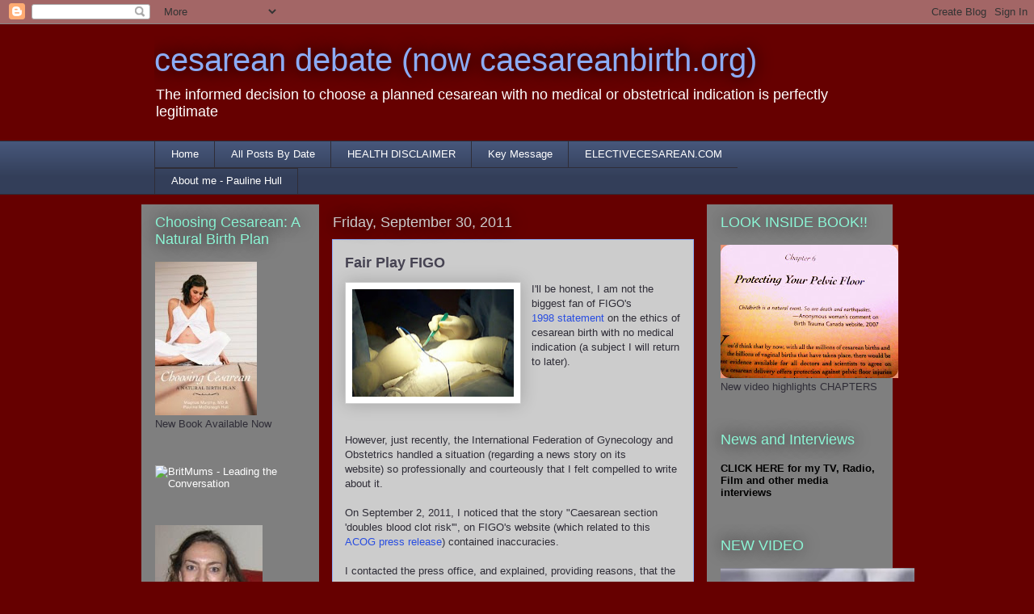

--- FILE ---
content_type: text/html; charset=UTF-8
request_url: https://cesareandebate.blogspot.com/2011/09/fair-play-figo.html
body_size: 17625
content:
<!DOCTYPE html>
<html class='v2' dir='ltr' lang='en'>
<head>
<link href='https://www.blogger.com/static/v1/widgets/335934321-css_bundle_v2.css' rel='stylesheet' type='text/css'/>
<meta content='width=1100' name='viewport'/>
<meta content='text/html; charset=UTF-8' http-equiv='Content-Type'/>
<meta content='blogger' name='generator'/>
<link href='https://cesareandebate.blogspot.com/favicon.ico' rel='icon' type='image/x-icon'/>
<link href='http://cesareandebate.blogspot.com/2011/09/fair-play-figo.html' rel='canonical'/>
<link rel="alternate" type="application/atom+xml" title="cesarean debate (now caesareanbirth.org) - Atom" href="https://cesareandebate.blogspot.com/feeds/posts/default" />
<link rel="alternate" type="application/rss+xml" title="cesarean debate (now caesareanbirth.org) - RSS" href="https://cesareandebate.blogspot.com/feeds/posts/default?alt=rss" />
<link rel="service.post" type="application/atom+xml" title="cesarean debate (now caesareanbirth.org) - Atom" href="https://www.blogger.com/feeds/4181472671648618071/posts/default" />

<link rel="alternate" type="application/atom+xml" title="cesarean debate (now caesareanbirth.org) - Atom" href="https://cesareandebate.blogspot.com/feeds/7225450467481908441/comments/default" />
<!--Can't find substitution for tag [blog.ieCssRetrofitLinks]-->
<link href='https://blogger.googleusercontent.com/img/b/R29vZ2xl/AVvXsEjc4j2zOkg1f6nJ2o04YMsM4bUyq0AzvbkvjzgErlTkffQ1ZNRvftivAQd2uiZk8-NBt0rQjfNTxidyBlxVGqoQzvd54Kx0YNZoEupF6eBNUF6GooGaGAPsm6BCClHZQk-e8A1YVfLj3Hc/s200/09-May-27+cutting+open.jpg' rel='image_src'/>
<meta content='http://cesareandebate.blogspot.com/2011/09/fair-play-figo.html' property='og:url'/>
<meta content='Fair Play FIGO' property='og:title'/>
<meta content='I&#39;ll be honest, I am not the biggest fan of FIGO&#39;s 1998 statement  on the ethics of cesarean birth with no medical indication (a subject I w...' property='og:description'/>
<meta content='https://blogger.googleusercontent.com/img/b/R29vZ2xl/AVvXsEjc4j2zOkg1f6nJ2o04YMsM4bUyq0AzvbkvjzgErlTkffQ1ZNRvftivAQd2uiZk8-NBt0rQjfNTxidyBlxVGqoQzvd54Kx0YNZoEupF6eBNUF6GooGaGAPsm6BCClHZQk-e8A1YVfLj3Hc/w1200-h630-p-k-no-nu/09-May-27+cutting+open.jpg' property='og:image'/>
<title>cesarean debate (now caesareanbirth.org): Fair Play FIGO</title>
<style id='page-skin-1' type='text/css'><!--
/*
-----------------------------------------------
Blogger Template Style
Name:     Awesome Inc.
Designer: Tina Chen
URL:      tinachen.org
----------------------------------------------- */
/* Content
----------------------------------------------- */
body {
font: normal normal 13px Arial, Tahoma, Helvetica, FreeSans, sans-serif;
color: #2f2d37;
background: #660000 none no-repeat scroll center center;
}
html body .content-outer {
min-width: 0;
max-width: 100%;
width: 100%;
}
a:link {
text-decoration: none;
color: #284de1;
}
a:visited {
text-decoration: none;
color: #001582;
}
a:hover {
text-decoration: underline;
color: #284de1;
}
.body-fauxcolumn-outer .cap-top {
position: absolute;
z-index: 1;
height: 276px;
width: 100%;
background: transparent none repeat-x scroll top left;
_background-image: none;
}
/* Columns
----------------------------------------------- */
.content-inner {
padding: 0;
}
.header-inner .section {
margin: 0 16px;
}
.tabs-inner .section {
margin: 0 16px;
}
.main-inner {
padding-top: 55px;
}
.main-inner .column-center-inner,
.main-inner .column-left-inner,
.main-inner .column-right-inner {
padding: 0 5px;
}
*+html body .main-inner .column-center-inner {
margin-top: -55px;
}
#layout .main-inner .column-center-inner {
margin-top: 0;
}
/* Header
----------------------------------------------- */
.header-outer {
margin: 0 0 15px 0;
background: transparent none repeat scroll 0 0;
}
.Header h1 {
font: normal normal 40px Arial, Tahoma, Helvetica, FreeSans, sans-serif;
color: #8cacf5;
text-shadow: 0 0 20px #000000;
}
.Header h1 a {
color: #8cacf5;
}
.Header .description {
font: normal normal 18px Arial, Tahoma, Helvetica, FreeSans, sans-serif;
color: #ffffff;
}
.header-inner .Header .titlewrapper,
.header-inner .Header .descriptionwrapper {
padding-left: 0;
padding-right: 0;
margin-bottom: 0;
}
.header-inner .Header .titlewrapper {
padding-top: 22px;
}
/* Tabs
----------------------------------------------- */
.tabs-outer {
overflow: hidden;
position: relative;
background: #46567a url(//www.blogblog.com/1kt/awesomeinc/tabs_gradient_light.png) repeat scroll 0 0;
}
#layout .tabs-outer {
overflow: visible;
}
.tabs-cap-top, .tabs-cap-bottom {
position: absolute;
width: 100%;
border-top: 1px solid #2f2d37;
}
.tabs-cap-bottom {
bottom: 0;
}
.tabs-inner .widget li a {
display: inline-block;
margin: 0;
padding: .6em 1.5em;
font: normal normal 13px Arial, Tahoma, Helvetica, FreeSans, sans-serif;
color: #ffffff;
border-top: 1px solid #2f2d37;
border-bottom: 1px solid #2f2d37;
border-left: 1px solid #2f2d37;
height: 16px;
line-height: 16px;
}
.tabs-inner .widget li:last-child a {
border-right: 1px solid #2f2d37;
}
.tabs-inner .widget li.selected a, .tabs-inner .widget li a:hover {
background: #660000 url(//www.blogblog.com/1kt/awesomeinc/tabs_gradient_light.png) repeat-x scroll 0 -100px;
color: #ffffff;
}
/* Headings
----------------------------------------------- */
h2 {
font: normal normal 18px Arial, Tahoma, Helvetica, FreeSans, sans-serif;
color: #8cf5d5;
}
/* Widgets
----------------------------------------------- */
.main-inner .section {
margin: 0 27px;
padding: 0;
}
.main-inner .column-left-outer,
.main-inner .column-right-outer {
margin-top: -3.3em;
}
#layout .main-inner .column-left-outer,
#layout .main-inner .column-right-outer {
margin-top: 0;
}
.main-inner .column-left-inner,
.main-inner .column-right-inner {
background: #7f7f7f none repeat 0 0;
-moz-box-shadow: 0 0 0 rgba(0, 0, 0, .2);
-webkit-box-shadow: 0 0 0 rgba(0, 0, 0, .2);
-goog-ms-box-shadow: 0 0 0 rgba(0, 0, 0, .2);
box-shadow: 0 0 0 rgba(0, 0, 0, .2);
-moz-border-radius: 0;
-webkit-border-radius: 0;
-goog-ms-border-radius: 0;
border-radius: 0;
}
#layout .main-inner .column-left-inner,
#layout .main-inner .column-right-inner {
margin-top: 0;
}
.sidebar .widget {
font: normal normal 13px Arial, Tahoma, Helvetica, FreeSans, sans-serif;
color: #2f2d37;
}
.sidebar .widget a:link {
color: #ffffff;
}
.sidebar .widget a:visited {
color: #ffffff;
}
.sidebar .widget a:hover {
color: #8cf5d5;
}
.sidebar .widget h2 {
text-shadow: 0 0 20px #000000;
}
.main-inner .widget {
background-color: #7f7f7f;
border: 1px solid transparent;
padding: 0 0 15px;
margin: 20px -16px;
-moz-box-shadow: 0 0 0 rgba(0, 0, 0, .2);
-webkit-box-shadow: 0 0 0 rgba(0, 0, 0, .2);
-goog-ms-box-shadow: 0 0 0 rgba(0, 0, 0, .2);
box-shadow: 0 0 0 rgba(0, 0, 0, .2);
-moz-border-radius: 0;
-webkit-border-radius: 0;
-goog-ms-border-radius: 0;
border-radius: 0;
}
.main-inner .widget h2 {
margin: 0 -0;
padding: .6em 0 .5em;
border-bottom: 1px solid transparent;
}
.footer-inner .widget h2 {
padding: 0 0 .4em;
border-bottom: 1px solid transparent;
}
.main-inner .widget h2 + div, .footer-inner .widget h2 + div {
border-top: 0 solid transparent;
padding-top: 8px;
}
.main-inner .widget .widget-content {
margin: 0 -0;
padding: 7px 0 0;
}
.main-inner .widget ul, .main-inner .widget #ArchiveList ul.flat {
margin: -8px -15px 0;
padding: 0;
list-style: none;
}
.main-inner .widget #ArchiveList {
margin: -8px 0 0;
}
.main-inner .widget ul li, .main-inner .widget #ArchiveList ul.flat li {
padding: .5em 15px;
text-indent: 0;
color: #2f2d37;
border-top: 0 solid transparent;
border-bottom: 1px solid transparent;
}
.main-inner .widget #ArchiveList ul li {
padding-top: .25em;
padding-bottom: .25em;
}
.main-inner .widget ul li:first-child, .main-inner .widget #ArchiveList ul.flat li:first-child {
border-top: none;
}
.main-inner .widget ul li:last-child, .main-inner .widget #ArchiveList ul.flat li:last-child {
border-bottom: none;
}
.post-body {
position: relative;
}
.main-inner .widget .post-body ul {
padding: 0 2.5em;
margin: .5em 0;
list-style: disc;
}
.main-inner .widget .post-body ul li {
padding: 0.25em 0;
margin-bottom: .25em;
color: #2f2d37;
border: none;
}
.footer-inner .widget ul {
padding: 0;
list-style: none;
}
.widget .zippy {
color: #2f2d37;
}
/* Posts
----------------------------------------------- */
body .main-inner .Blog {
padding: 0;
margin-bottom: 1em;
background-color: transparent;
border: none;
-moz-box-shadow: 0 0 0 rgba(0, 0, 0, 0);
-webkit-box-shadow: 0 0 0 rgba(0, 0, 0, 0);
-goog-ms-box-shadow: 0 0 0 rgba(0, 0, 0, 0);
box-shadow: 0 0 0 rgba(0, 0, 0, 0);
}
.main-inner .section:last-child .Blog:last-child {
padding: 0;
margin-bottom: 1em;
}
.main-inner .widget h2.date-header {
margin: 0 -15px 1px;
padding: 0 0 0 0;
font: normal normal 18px Arial, Tahoma, Helvetica, FreeSans, sans-serif;
color: #cccccc;
background: transparent none no-repeat fixed center center;
border-top: 0 solid transparent;
border-bottom: 1px solid transparent;
-moz-border-radius-topleft: 0;
-moz-border-radius-topright: 0;
-webkit-border-top-left-radius: 0;
-webkit-border-top-right-radius: 0;
border-top-left-radius: 0;
border-top-right-radius: 0;
position: absolute;
bottom: 100%;
left: 0;
text-shadow: 0 0 20px #000000;
}
.main-inner .widget h2.date-header span {
font: normal normal 18px Arial, Tahoma, Helvetica, FreeSans, sans-serif;
display: block;
padding: .5em 15px;
border-left: 0 solid transparent;
border-right: 0 solid transparent;
}
.date-outer {
position: relative;
margin: 55px 0 20px;
padding: 0 15px;
background-color: #cccccc;
border: 1px solid #8cabf5;
-moz-box-shadow: 0 0 0 rgba(0, 0, 0, .2);
-webkit-box-shadow: 0 0 0 rgba(0, 0, 0, .2);
-goog-ms-box-shadow: 0 0 0 rgba(0, 0, 0, .2);
box-shadow: 0 0 0 rgba(0, 0, 0, .2);
-moz-border-radius: 0;
-webkit-border-radius: 0;
-goog-ms-border-radius: 0;
border-radius: 0;
}
.date-outer:first-child {
margin-top: 0;
}
.date-outer:last-child {
margin-bottom: 0;
-moz-border-radius-bottomleft: 0;
-moz-border-radius-bottomright: 0;
-webkit-border-bottom-left-radius: 0;
-webkit-border-bottom-right-radius: 0;
-goog-ms-border-bottom-left-radius: 0;
-goog-ms-border-bottom-right-radius: 0;
border-bottom-left-radius: 0;
border-bottom-right-radius: 0;
}
.date-posts {
margin: 0 -0;
padding: 0 0;
clear: both;
}
.post-outer, .inline-ad {
border-top: 1px solid #8cabf5;
margin: 0 -0;
padding: 15px 0;
}
.post-outer {
padding-bottom: 10px;
}
.post-outer:first-child {
padding-top: 10px;
border-top: none;
}
.post-outer:last-child, .inline-ad:last-child {
border-bottom: none;
}
.post-body {
position: relative;
}
.post-body img {
padding: 8px;
background: #ffffff;
border: 1px solid #cccccc;
-moz-box-shadow: 0 0 20px rgba(0, 0, 0, .2);
-webkit-box-shadow: 0 0 20px rgba(0, 0, 0, .2);
box-shadow: 0 0 20px rgba(0, 0, 0, .2);
-moz-border-radius: 0;
-webkit-border-radius: 0;
border-radius: 0;
}
h3.post-title, h4 {
font: normal bold 18px Arial, Tahoma, Helvetica, FreeSans, sans-serif;
color: #464352;
}
h3.post-title a {
font: normal bold 18px Arial, Tahoma, Helvetica, FreeSans, sans-serif;
color: #464352;
}
h3.post-title a:hover {
color: #284de1;
text-decoration: underline;
}
.post-header {
margin: 0 0 1em;
}
.post-body {
line-height: 1.4;
}
.post-outer h2 {
color: #2f2d37;
}
.post-footer {
margin: 1.5em 0 0;
}
#blog-pager {
padding: 15px;
font-size: 120%;
background-color: transparent;
border: 1px solid transparent;
-moz-box-shadow: 0 0 0 rgba(0, 0, 0, .2);
-webkit-box-shadow: 0 0 0 rgba(0, 0, 0, .2);
-goog-ms-box-shadow: 0 0 0 rgba(0, 0, 0, .2);
box-shadow: 0 0 0 rgba(0, 0, 0, .2);
-moz-border-radius: 0;
-webkit-border-radius: 0;
-goog-ms-border-radius: 0;
border-radius: 0;
-moz-border-radius-topleft: 0;
-moz-border-radius-topright: 0;
-webkit-border-top-left-radius: 0;
-webkit-border-top-right-radius: 0;
-goog-ms-border-top-left-radius: 0;
-goog-ms-border-top-right-radius: 0;
border-top-left-radius: 0;
border-top-right-radius-topright: 0;
margin-top: 0;
}
.blog-feeds, .post-feeds {
margin: 1em 0;
text-align: center;
color: #660000;
}
.blog-feeds a, .post-feeds a {
color: #660000;
}
.blog-feeds a:visited, .post-feeds a:visited {
color: #660000;
}
.blog-feeds a:hover, .post-feeds a:hover {
color: #284de1;
}
.post-outer .comments {
margin-top: 2em;
}
/* Comments
----------------------------------------------- */
.comments .comments-content .icon.blog-author {
background-repeat: no-repeat;
background-image: url([data-uri]);
}
.comments .comments-content .loadmore a {
border-top: 1px solid #2f2d37;
border-bottom: 1px solid #2f2d37;
}
.comments .continue {
border-top: 2px solid #2f2d37;
}
/* Footer
----------------------------------------------- */
.footer-outer {
margin: -0 0 -1px;
padding: 0 0 0;
color: #2f2d37;
overflow: hidden;
}
.footer-fauxborder-left {
border-top: 1px solid transparent;
background: transparent none repeat scroll 0 0;
-moz-box-shadow: 0 0 0 rgba(0, 0, 0, .2);
-webkit-box-shadow: 0 0 0 rgba(0, 0, 0, .2);
-goog-ms-box-shadow: 0 0 0 rgba(0, 0, 0, .2);
box-shadow: 0 0 0 rgba(0, 0, 0, .2);
margin: 0 -0;
}
/* Mobile
----------------------------------------------- */
body.mobile {
background-size: auto;
}
.mobile .body-fauxcolumn-outer {
background: transparent none repeat scroll top left;
}
*+html body.mobile .main-inner .column-center-inner {
margin-top: 0;
}
.mobile .main-inner .widget {
padding: 0 0 15px;
}
.mobile .main-inner .widget h2 + div,
.mobile .footer-inner .widget h2 + div {
border-top: none;
padding-top: 0;
}
.mobile .footer-inner .widget h2 {
padding: 0.5em 0;
border-bottom: none;
}
.mobile .main-inner .widget .widget-content {
margin: 0;
padding: 7px 0 0;
}
.mobile .main-inner .widget ul,
.mobile .main-inner .widget #ArchiveList ul.flat {
margin: 0 -15px 0;
}
.mobile .main-inner .widget h2.date-header {
left: 0;
}
.mobile .date-header span {
padding: 0.4em 0;
}
.mobile .date-outer:first-child {
margin-bottom: 0;
border: 1px solid #8cabf5;
-moz-border-radius-topleft: 0;
-moz-border-radius-topright: 0;
-webkit-border-top-left-radius: 0;
-webkit-border-top-right-radius: 0;
-goog-ms-border-top-left-radius: 0;
-goog-ms-border-top-right-radius: 0;
border-top-left-radius: 0;
border-top-right-radius: 0;
}
.mobile .date-outer {
border-color: #8cabf5;
border-width: 0 1px 1px;
}
.mobile .date-outer:last-child {
margin-bottom: 0;
}
.mobile .main-inner {
padding: 0;
}
.mobile .header-inner .section {
margin: 0;
}
.mobile .post-outer, .mobile .inline-ad {
padding: 5px 0;
}
.mobile .tabs-inner .section {
margin: 0 10px;
}
.mobile .main-inner .widget h2 {
margin: 0;
padding: 0;
}
.mobile .main-inner .widget h2.date-header span {
padding: 0;
}
.mobile .main-inner .widget .widget-content {
margin: 0;
padding: 7px 0 0;
}
.mobile #blog-pager {
border: 1px solid transparent;
background: transparent none repeat scroll 0 0;
}
.mobile .main-inner .column-left-inner,
.mobile .main-inner .column-right-inner {
background: #7f7f7f none repeat 0 0;
-moz-box-shadow: none;
-webkit-box-shadow: none;
-goog-ms-box-shadow: none;
box-shadow: none;
}
.mobile .date-posts {
margin: 0;
padding: 0;
}
.mobile .footer-fauxborder-left {
margin: 0;
border-top: inherit;
}
.mobile .main-inner .section:last-child .Blog:last-child {
margin-bottom: 0;
}
.mobile-index-contents {
color: #2f2d37;
}
.mobile .mobile-link-button {
background: #284de1 url(//www.blogblog.com/1kt/awesomeinc/tabs_gradient_light.png) repeat scroll 0 0;
}
.mobile-link-button a:link, .mobile-link-button a:visited {
color: #ffffff;
}
.mobile .tabs-inner .PageList .widget-content {
background: transparent;
border-top: 1px solid;
border-color: #2f2d37;
color: #ffffff;
}
.mobile .tabs-inner .PageList .widget-content .pagelist-arrow {
border-left: 1px solid #2f2d37;
}

--></style>
<style id='template-skin-1' type='text/css'><!--
body {
min-width: 930px;
}
.content-outer, .content-fauxcolumn-outer, .region-inner {
min-width: 930px;
max-width: 930px;
_width: 930px;
}
.main-inner .columns {
padding-left: 220px;
padding-right: 230px;
}
.main-inner .fauxcolumn-center-outer {
left: 220px;
right: 230px;
/* IE6 does not respect left and right together */
_width: expression(this.parentNode.offsetWidth -
parseInt("220px") -
parseInt("230px") + 'px');
}
.main-inner .fauxcolumn-left-outer {
width: 220px;
}
.main-inner .fauxcolumn-right-outer {
width: 230px;
}
.main-inner .column-left-outer {
width: 220px;
right: 100%;
margin-left: -220px;
}
.main-inner .column-right-outer {
width: 230px;
margin-right: -230px;
}
#layout {
min-width: 0;
}
#layout .content-outer {
min-width: 0;
width: 800px;
}
#layout .region-inner {
min-width: 0;
width: auto;
}
body#layout div.add_widget {
padding: 8px;
}
body#layout div.add_widget a {
margin-left: 32px;
}
--></style>
<link href='https://www.blogger.com/dyn-css/authorization.css?targetBlogID=4181472671648618071&amp;zx=7f7f3c36-6d3b-42fa-a1fc-35308f0852a8' media='none' onload='if(media!=&#39;all&#39;)media=&#39;all&#39;' rel='stylesheet'/><noscript><link href='https://www.blogger.com/dyn-css/authorization.css?targetBlogID=4181472671648618071&amp;zx=7f7f3c36-6d3b-42fa-a1fc-35308f0852a8' rel='stylesheet'/></noscript>
<meta name='google-adsense-platform-account' content='ca-host-pub-1556223355139109'/>
<meta name='google-adsense-platform-domain' content='blogspot.com'/>

<!-- data-ad-client=ca-pub-0872106377342436 -->

</head>
<body class='loading variant-icy'>
<div class='navbar section' id='navbar' name='Navbar'><div class='widget Navbar' data-version='1' id='Navbar1'><script type="text/javascript">
    function setAttributeOnload(object, attribute, val) {
      if(window.addEventListener) {
        window.addEventListener('load',
          function(){ object[attribute] = val; }, false);
      } else {
        window.attachEvent('onload', function(){ object[attribute] = val; });
      }
    }
  </script>
<div id="navbar-iframe-container"></div>
<script type="text/javascript" src="https://apis.google.com/js/platform.js"></script>
<script type="text/javascript">
      gapi.load("gapi.iframes:gapi.iframes.style.bubble", function() {
        if (gapi.iframes && gapi.iframes.getContext) {
          gapi.iframes.getContext().openChild({
              url: 'https://www.blogger.com/navbar/4181472671648618071?po\x3d7225450467481908441\x26origin\x3dhttps://cesareandebate.blogspot.com',
              where: document.getElementById("navbar-iframe-container"),
              id: "navbar-iframe"
          });
        }
      });
    </script><script type="text/javascript">
(function() {
var script = document.createElement('script');
script.type = 'text/javascript';
script.src = '//pagead2.googlesyndication.com/pagead/js/google_top_exp.js';
var head = document.getElementsByTagName('head')[0];
if (head) {
head.appendChild(script);
}})();
</script>
</div></div>
<div class='body-fauxcolumns'>
<div class='fauxcolumn-outer body-fauxcolumn-outer'>
<div class='cap-top'>
<div class='cap-left'></div>
<div class='cap-right'></div>
</div>
<div class='fauxborder-left'>
<div class='fauxborder-right'></div>
<div class='fauxcolumn-inner'>
</div>
</div>
<div class='cap-bottom'>
<div class='cap-left'></div>
<div class='cap-right'></div>
</div>
</div>
</div>
<div class='content'>
<div class='content-fauxcolumns'>
<div class='fauxcolumn-outer content-fauxcolumn-outer'>
<div class='cap-top'>
<div class='cap-left'></div>
<div class='cap-right'></div>
</div>
<div class='fauxborder-left'>
<div class='fauxborder-right'></div>
<div class='fauxcolumn-inner'>
</div>
</div>
<div class='cap-bottom'>
<div class='cap-left'></div>
<div class='cap-right'></div>
</div>
</div>
</div>
<div class='content-outer'>
<div class='content-cap-top cap-top'>
<div class='cap-left'></div>
<div class='cap-right'></div>
</div>
<div class='fauxborder-left content-fauxborder-left'>
<div class='fauxborder-right content-fauxborder-right'></div>
<div class='content-inner'>
<header>
<div class='header-outer'>
<div class='header-cap-top cap-top'>
<div class='cap-left'></div>
<div class='cap-right'></div>
</div>
<div class='fauxborder-left header-fauxborder-left'>
<div class='fauxborder-right header-fauxborder-right'></div>
<div class='region-inner header-inner'>
<div class='header section' id='header' name='Header'><div class='widget Header' data-version='1' id='Header1'>
<div id='header-inner'>
<div class='titlewrapper'>
<h1 class='title'>
<a href='https://cesareandebate.blogspot.com/'>
cesarean debate (now caesareanbirth.org)
</a>
</h1>
</div>
<div class='descriptionwrapper'>
<p class='description'><span>The informed decision to choose a planned cesarean with no medical or obstetrical indication is perfectly legitimate</span></p>
</div>
</div>
</div></div>
</div>
</div>
<div class='header-cap-bottom cap-bottom'>
<div class='cap-left'></div>
<div class='cap-right'></div>
</div>
</div>
</header>
<div class='tabs-outer'>
<div class='tabs-cap-top cap-top'>
<div class='cap-left'></div>
<div class='cap-right'></div>
</div>
<div class='fauxborder-left tabs-fauxborder-left'>
<div class='fauxborder-right tabs-fauxborder-right'></div>
<div class='region-inner tabs-inner'>
<div class='tabs section' id='crosscol' name='Cross-Column'><div class='widget PageList' data-version='1' id='PageList1'>
<div class='widget-content'>
<ul>
<li>
<a href='https://cesareandebate.blogspot.com/'>Home</a>
</li>
<li>
<a href='https://cesareandebate.blogspot.com/p/table-of-contents.html'>All Posts By Date</a>
</li>
<li>
<a href='https://cesareandebate.blogspot.com/p/health-disclaimer.html'>HEALTH DISCLAIMER</a>
</li>
<li>
<a href='https://cesareandebate.blogspot.com/p/key-message.html'>Key Message</a>
</li>
<li>
<a href='https://cesareandebate.blogspot.com/p/main-website-electivecesareancom.html'>ELECTIVECESAREAN.COM</a>
</li>
<li>
<a href='https://cesareandebate.blogspot.com/p/about-me.html'>About me - Pauline Hull</a>
</li>
</ul>
<div class='clear'></div>
</div>
</div></div>
<div class='tabs no-items section' id='crosscol-overflow' name='Cross-Column 2'></div>
</div>
</div>
<div class='tabs-cap-bottom cap-bottom'>
<div class='cap-left'></div>
<div class='cap-right'></div>
</div>
</div>
<div class='main-outer'>
<div class='main-cap-top cap-top'>
<div class='cap-left'></div>
<div class='cap-right'></div>
</div>
<div class='fauxborder-left main-fauxborder-left'>
<div class='fauxborder-right main-fauxborder-right'></div>
<div class='region-inner main-inner'>
<div class='columns fauxcolumns'>
<div class='fauxcolumn-outer fauxcolumn-center-outer'>
<div class='cap-top'>
<div class='cap-left'></div>
<div class='cap-right'></div>
</div>
<div class='fauxborder-left'>
<div class='fauxborder-right'></div>
<div class='fauxcolumn-inner'>
</div>
</div>
<div class='cap-bottom'>
<div class='cap-left'></div>
<div class='cap-right'></div>
</div>
</div>
<div class='fauxcolumn-outer fauxcolumn-left-outer'>
<div class='cap-top'>
<div class='cap-left'></div>
<div class='cap-right'></div>
</div>
<div class='fauxborder-left'>
<div class='fauxborder-right'></div>
<div class='fauxcolumn-inner'>
</div>
</div>
<div class='cap-bottom'>
<div class='cap-left'></div>
<div class='cap-right'></div>
</div>
</div>
<div class='fauxcolumn-outer fauxcolumn-right-outer'>
<div class='cap-top'>
<div class='cap-left'></div>
<div class='cap-right'></div>
</div>
<div class='fauxborder-left'>
<div class='fauxborder-right'></div>
<div class='fauxcolumn-inner'>
</div>
</div>
<div class='cap-bottom'>
<div class='cap-left'></div>
<div class='cap-right'></div>
</div>
</div>
<!-- corrects IE6 width calculation -->
<div class='columns-inner'>
<div class='column-center-outer'>
<div class='column-center-inner'>
<div class='main section' id='main' name='Main'><div class='widget Blog' data-version='1' id='Blog1'>
<div class='blog-posts hfeed'>

          <div class="date-outer">
        
<h2 class='date-header'><span>Friday, September 30, 2011</span></h2>

          <div class="date-posts">
        
<div class='post-outer'>
<div class='post hentry'>
<a name='7225450467481908441'></a>
<h3 class='post-title entry-title'>
Fair Play FIGO
</h3>
<div class='post-header'>
<div class='post-header-line-1'></div>
</div>
<div class='post-body entry-content' id='post-body-7225450467481908441'>
<div class="separator" style="clear: both; text-align: left;"><a href="https://blogger.googleusercontent.com/img/b/R29vZ2xl/AVvXsEjc4j2zOkg1f6nJ2o04YMsM4bUyq0AzvbkvjzgErlTkffQ1ZNRvftivAQd2uiZk8-NBt0rQjfNTxidyBlxVGqoQzvd54Kx0YNZoEupF6eBNUF6GooGaGAPsm6BCClHZQk-e8A1YVfLj3Hc/s1600/09-May-27+cutting+open.jpg" imageanchor="1" style="clear: left; float: left; margin-bottom: 1em; margin-right: 1em;"><img border="0" height="133" src="https://blogger.googleusercontent.com/img/b/R29vZ2xl/AVvXsEjc4j2zOkg1f6nJ2o04YMsM4bUyq0AzvbkvjzgErlTkffQ1ZNRvftivAQd2uiZk8-NBt0rQjfNTxidyBlxVGqoQzvd54Kx0YNZoEupF6eBNUF6GooGaGAPsm6BCClHZQk-e8A1YVfLj3Hc/s200/09-May-27+cutting+open.jpg" width="200" /></a>I'll be honest, I am not&nbsp;the biggest fan of&nbsp;FIGO's <a href="http://www.figo.org/files/figo-corp/Ethical%20Issues%20-%20English.pdf">1998&nbsp;statement</a> on the ethics of cesarean birth with no medical indication (a subject I will return to later).</div><div class="separator" style="clear: both; text-align: left;"><br />
</div><div class="separator" style="clear: both; text-align: left;">However, just recently, the International Federation of Gynecology and Obstetrics handled a situation (regarding a news story on&nbsp;its website)&nbsp;so professionally and courteously that I felt compelled to write about it.</div><a name="more"></a><br />
On September 2, 2011, I noticed that the story "Caesarean section 'doubles blood clot risk'", on FIGO's website (which related to this <a href="http://www.acog.org/from_home/publications/press_releases/nr08-22-11-1.cfm">ACOG press release</a>) contained inaccuracies. <br />
<br />
I contacted the press office, and explained, providing reasons, that the reference to maternal request cesareans in the opening paragraph may be misleading, and that the U.S. cesarean rate quoted was incorrect.<br />
<br />
<strong><span style="color: #073763;">Benefit of the doubt</span></strong><br />
<br />
The first thing that FIGO did was to give me the benefit of the doubt and removed the story while it investigated my concerns.<br />
<br />
This in itself was commendable.<br />
<br />
And then, on September 6, I received an apology via email, with an explanation&nbsp;about how some of the figures and information were confused, and an assurance that&nbsp;it would not&nbsp;happen again. <br />
<br />
<strong><span style="color: #073763;">Simple, Fair and Effective</span></strong><br />
<br />
I can't stress enough how impressed I was with the attitude of FIGO's staff. <br />
<br />
I spend a great deal of my time reading articles, research papers and&nbsp;opinions on&nbsp;cesarean birth, and&nbsp;understandably, I am frustrated when I see&nbsp;statements or comments about maternal request cesareans that are either untrue or unfair.<br />
<br />
To&nbsp;have an issue dealt with so quickly and reasonably was a breath of fresh air.<br />
<br />
Thank you FIGO.
<div style='clear: both;'></div>
</div>
<div class='post-footer'>
<div class='post-footer-line post-footer-line-1'><span class='post-author vcard'>
Posted by
<span class='fn'>
<a href='https://www.blogger.com/profile/01711913972260724246' rel='author' title='author profile'>
cesarean debate
</a>
</span>
</span>
<span class='post-timestamp'>
at
<a class='timestamp-link' href='https://cesareandebate.blogspot.com/2011/09/fair-play-figo.html' rel='bookmark' title='permanent link'><abbr class='published' title='2011-09-30T00:06:00+01:00'>12:06&#8239;AM</abbr></a>
</span>
<span class='post-comment-link'>
</span>
<span class='post-icons'>
<span class='item-action'>
<a href='https://www.blogger.com/email-post/4181472671648618071/7225450467481908441' title='Email Post'>
<img alt="" class="icon-action" height="13" src="//img1.blogblog.com/img/icon18_email.gif" width="18">
</a>
</span>
<span class='item-control blog-admin pid-1984944806'>
<a href='https://www.blogger.com/post-edit.g?blogID=4181472671648618071&postID=7225450467481908441&from=pencil' title='Edit Post'>
<img alt='' class='icon-action' height='18' src='https://resources.blogblog.com/img/icon18_edit_allbkg.gif' width='18'/>
</a>
</span>
</span>
<div class='post-share-buttons goog-inline-block'>
<a class='goog-inline-block share-button sb-email' href='https://www.blogger.com/share-post.g?blogID=4181472671648618071&postID=7225450467481908441&target=email' target='_blank' title='Email This'><span class='share-button-link-text'>Email This</span></a><a class='goog-inline-block share-button sb-blog' href='https://www.blogger.com/share-post.g?blogID=4181472671648618071&postID=7225450467481908441&target=blog' onclick='window.open(this.href, "_blank", "height=270,width=475"); return false;' target='_blank' title='BlogThis!'><span class='share-button-link-text'>BlogThis!</span></a><a class='goog-inline-block share-button sb-twitter' href='https://www.blogger.com/share-post.g?blogID=4181472671648618071&postID=7225450467481908441&target=twitter' target='_blank' title='Share to X'><span class='share-button-link-text'>Share to X</span></a><a class='goog-inline-block share-button sb-facebook' href='https://www.blogger.com/share-post.g?blogID=4181472671648618071&postID=7225450467481908441&target=facebook' onclick='window.open(this.href, "_blank", "height=430,width=640"); return false;' target='_blank' title='Share to Facebook'><span class='share-button-link-text'>Share to Facebook</span></a><a class='goog-inline-block share-button sb-pinterest' href='https://www.blogger.com/share-post.g?blogID=4181472671648618071&postID=7225450467481908441&target=pinterest' target='_blank' title='Share to Pinterest'><span class='share-button-link-text'>Share to Pinterest</span></a>
</div>
</div>
<div class='post-footer-line post-footer-line-2'><span class='post-labels'>
Labels:
<a href='https://cesareandebate.blogspot.com/search/label/Table%20of%20Contents%202011' rel='tag'>Table of Contents 2011</a>
</span>
</div>
<div class='post-footer-line post-footer-line-3'></div>
</div>
</div>
<div class='comments' id='comments'>
<a name='comments'></a>
<h4>No comments:</h4>
<div id='Blog1_comments-block-wrapper'>
<dl class='avatar-comment-indent' id='comments-block'>
</dl>
</div>
<p class='comment-footer'>
<a href='https://www.blogger.com/comment/fullpage/post/4181472671648618071/7225450467481908441' onclick='javascript:window.open(this.href, "bloggerPopup", "toolbar=0,location=0,statusbar=1,menubar=0,scrollbars=yes,width=640,height=500"); return false;'>Post a Comment</a>
</p>
</div>
</div>

        </div></div>
      
</div>
<div class='blog-pager' id='blog-pager'>
<span id='blog-pager-newer-link'>
<a class='blog-pager-newer-link' href='https://cesareandebate.blogspot.com/2011/10/is-obsession-with-natural-birth-putting.html' id='Blog1_blog-pager-newer-link' title='Newer Post'>Newer Post</a>
</span>
<span id='blog-pager-older-link'>
<a class='blog-pager-older-link' href='https://cesareandebate.blogspot.com/2011/09/should-women-get-to-choose-c-sections.html' id='Blog1_blog-pager-older-link' title='Older Post'>Older Post</a>
</span>
<a class='home-link' href='https://cesareandebate.blogspot.com/'>Home</a>
</div>
<div class='clear'></div>
<div class='post-feeds'>
<div class='feed-links'>
Subscribe to:
<a class='feed-link' href='https://cesareandebate.blogspot.com/feeds/7225450467481908441/comments/default' target='_blank' type='application/atom+xml'>Post Comments (Atom)</a>
</div>
</div>
</div></div>
</div>
</div>
<div class='column-left-outer'>
<div class='column-left-inner'>
<aside>
<div class='sidebar section' id='sidebar-left-1'><div class='widget Image' data-version='1' id='Image3'>
<h2>Choosing Cesarean: A Natural Birth Plan</h2>
<div class='widget-content'>
<a href='http://www.amazon.com/Choosing-Cesarean-Natural-Birth-Plan/dp/1616145110'>
<img alt='Choosing Cesarean: A Natural Birth Plan' height='190' id='Image3_img' src='https://blogger.googleusercontent.com/img/b/R29vZ2xl/AVvXsEg6dKr8VKdrOlkpgV3Q55RHIf519GyjzfOKoTPg-q-Tyr7xLZfvE3LVLN4n5vfqlQauioRAhQZV50j3oCivDKDa2glfUr2Uk2x-SQKUiUoLbkQJ8ENMHALfXz-e8X-1zlAfbvVKIGQHsI0/s190/11-Jun+Choosing+Cesarean+book+cover-1.jpg' width='126'/>
</a>
<br/>
<span class='caption'>New Book Available Now</span>
</div>
<div class='clear'></div>
</div><div class='widget Text' data-version='1' id='Text5'>
<div class='widget-content'>
<a title="BritMums - Leading the Conversation" href="http://www.britmums.com/"><img id="bm_badge_170x30_std" src="https://lh3.googleusercontent.com/blogger_img_proxy/AEn0k_tkYrr9IGsc8_H5A9P15zNT4JMZza7hdEwERHvJDT-pv_kB7ESslHrqQtMTNYwBd8bM5TCP0KFRtySNvRCWKKu4E3Jn-ogyAeOZtZsYBV6XxzBO_Y4nxArma1mOOlSQky1qWUc3ip4=s0-d" alt="BritMums - Leading the Conversation" width="170" height="30" border="0"></a>
</div>
<div class='clear'></div>
</div><div class='widget Image' data-version='1' id='Image1'>
<div class='widget-content'>
<img alt='' height='166' id='Image1_img' src='https://blogger.googleusercontent.com/img/b/R29vZ2xl/AVvXsEh8wBjGbiXkmPDpQEJeFb8f-c8ytAW7ohyOIIxrxogZEJj5Sp8mzSFRp3OwogmS6XkHrQnl1Xw-Pn2T8Afx3PWEMQm6LV5tefirmIglkOOTwbgV2-hcmtqZHSc8S8SJDFMKyb69UMq6ZYU/s190/Pauline+-+ec.bmp' width='133'/>
<br/>
</div>
<div class='clear'></div>
</div><div class='widget Subscribe' data-version='1' id='Subscribe1'>
<div style='white-space:nowrap'>
<h2 class='title'>Subscribe To</h2>
<div class='widget-content'>
<div class='subscribe-wrapper subscribe-type-POST'>
<div class='subscribe expanded subscribe-type-POST' id='SW_READER_LIST_Subscribe1POST' style='display:none;'>
<div class='top'>
<span class='inner' onclick='return(_SW_toggleReaderList(event, "Subscribe1POST"));'>
<img class='subscribe-dropdown-arrow' src='https://resources.blogblog.com/img/widgets/arrow_dropdown.gif'/>
<img align='absmiddle' alt='' border='0' class='feed-icon' src='https://resources.blogblog.com/img/icon_feed12.png'/>
Posts
</span>
<div class='feed-reader-links'>
<a class='feed-reader-link' href='https://www.netvibes.com/subscribe.php?url=https%3A%2F%2Fcesareandebate.blogspot.com%2Ffeeds%2Fposts%2Fdefault' target='_blank'>
<img src='https://resources.blogblog.com/img/widgets/subscribe-netvibes.png'/>
</a>
<a class='feed-reader-link' href='https://add.my.yahoo.com/content?url=https%3A%2F%2Fcesareandebate.blogspot.com%2Ffeeds%2Fposts%2Fdefault' target='_blank'>
<img src='https://resources.blogblog.com/img/widgets/subscribe-yahoo.png'/>
</a>
<a class='feed-reader-link' href='https://cesareandebate.blogspot.com/feeds/posts/default' target='_blank'>
<img align='absmiddle' class='feed-icon' src='https://resources.blogblog.com/img/icon_feed12.png'/>
                  Atom
                </a>
</div>
</div>
<div class='bottom'></div>
</div>
<div class='subscribe' id='SW_READER_LIST_CLOSED_Subscribe1POST' onclick='return(_SW_toggleReaderList(event, "Subscribe1POST"));'>
<div class='top'>
<span class='inner'>
<img class='subscribe-dropdown-arrow' src='https://resources.blogblog.com/img/widgets/arrow_dropdown.gif'/>
<span onclick='return(_SW_toggleReaderList(event, "Subscribe1POST"));'>
<img align='absmiddle' alt='' border='0' class='feed-icon' src='https://resources.blogblog.com/img/icon_feed12.png'/>
Posts
</span>
</span>
</div>
<div class='bottom'></div>
</div>
</div>
<div class='subscribe-wrapper subscribe-type-PER_POST'>
<div class='subscribe expanded subscribe-type-PER_POST' id='SW_READER_LIST_Subscribe1PER_POST' style='display:none;'>
<div class='top'>
<span class='inner' onclick='return(_SW_toggleReaderList(event, "Subscribe1PER_POST"));'>
<img class='subscribe-dropdown-arrow' src='https://resources.blogblog.com/img/widgets/arrow_dropdown.gif'/>
<img align='absmiddle' alt='' border='0' class='feed-icon' src='https://resources.blogblog.com/img/icon_feed12.png'/>
Comments
</span>
<div class='feed-reader-links'>
<a class='feed-reader-link' href='https://www.netvibes.com/subscribe.php?url=https%3A%2F%2Fcesareandebate.blogspot.com%2Ffeeds%2F7225450467481908441%2Fcomments%2Fdefault' target='_blank'>
<img src='https://resources.blogblog.com/img/widgets/subscribe-netvibes.png'/>
</a>
<a class='feed-reader-link' href='https://add.my.yahoo.com/content?url=https%3A%2F%2Fcesareandebate.blogspot.com%2Ffeeds%2F7225450467481908441%2Fcomments%2Fdefault' target='_blank'>
<img src='https://resources.blogblog.com/img/widgets/subscribe-yahoo.png'/>
</a>
<a class='feed-reader-link' href='https://cesareandebate.blogspot.com/feeds/7225450467481908441/comments/default' target='_blank'>
<img align='absmiddle' class='feed-icon' src='https://resources.blogblog.com/img/icon_feed12.png'/>
                  Atom
                </a>
</div>
</div>
<div class='bottom'></div>
</div>
<div class='subscribe' id='SW_READER_LIST_CLOSED_Subscribe1PER_POST' onclick='return(_SW_toggleReaderList(event, "Subscribe1PER_POST"));'>
<div class='top'>
<span class='inner'>
<img class='subscribe-dropdown-arrow' src='https://resources.blogblog.com/img/widgets/arrow_dropdown.gif'/>
<span onclick='return(_SW_toggleReaderList(event, "Subscribe1PER_POST"));'>
<img align='absmiddle' alt='' border='0' class='feed-icon' src='https://resources.blogblog.com/img/icon_feed12.png'/>
Comments
</span>
</span>
</div>
<div class='bottom'></div>
</div>
</div>
<div style='clear:both'></div>
</div>
</div>
<div class='clear'></div>
</div><div class='widget LinkList' data-version='1' id='LinkList1'>
<h2>Useful links</h2>
<div class='widget-content'>
<ul>
<li><a href='http://www.electivecesarean.com/'>* electivecesarean.com</a></li>
<li><a href="//www.youtube.com/user/cesareans">* YOUTUBE Cesareans channel</a></li>
<li><a href='http://www.gopetition.com/online/20660.html'>* online petition: "Prophylactic cesarean delivery is a legitimate birth choice"</a></li>
<li><a href='http://www.electivecesarean.blogspot.com/'>* blog archive Jan-Sep 2008</a></li>
</ul>
<div class='clear'></div>
</div>
</div></div>
</aside>
</div>
</div>
<div class='column-right-outer'>
<div class='column-right-inner'>
<aside>
<div class='sidebar section' id='sidebar-right-1'><div class='widget Image' data-version='1' id='Image4'>
<h2>LOOK INSIDE BOOK!!</h2>
<div class='widget-content'>
<a href="//www.youtube.com/watch?v=ftag_hGZzlg&amp;list=UUe0MAqhu-Met52AzmxzCy7A&amp;index=2&amp;feature=plcp">
<img alt='LOOK INSIDE BOOK!!' height='165' id='Image4_img' src='https://blogger.googleusercontent.com/img/b/R29vZ2xl/AVvXsEjXznqqY94QE2IlhGhz7Wqad68_PmI-2yEsHELhRu06yjp1oI5YpaXrHR_LSb5hngyJYzIiaRMpl02M1xYuHqnUCORaGMRedsUV1siqnV8ZEY_UkOsP-2mP1CSTO1EJoUuxk_qeF8bTwfc/s220/IMG_2728+-+orange.jpg' width='220'/>
</a>
<br/>
<span class='caption'>New video highlights CHAPTERS</span>
</div>
<div class='clear'></div>
</div><div class='widget Text' data-version='1' id='Text2'>
<h2 class='title'>News and Interviews</h2>
<div class='widget-content'>
<a href="http://electivecesarean.com/index.php?option=com_content&amp;task=view&amp;id=453&amp;Itemid=1"><span style="color: rgb(0, 0, 0);"><strong>CLICK HERE for my TV, Radio, Film and other media interviews</strong></span></a><br/>
</div>
<div class='clear'></div>
</div><div class='widget Image' data-version='1' id='Image2'>
<h2>NEW VIDEO</h2>
<div class='widget-content'>
<a href="//www.youtube.com/watch?v=8XMKMUegtjo">
<img alt='NEW VIDEO' height='180' id='Image2_img' src='https://blogger.googleusercontent.com/img/b/R29vZ2xl/AVvXsEjRwS3qmf4KEKSufbcDCmUTfI_d3B1RP_m_G27rKJ17PIiJ_rptHxL_VPN-OCHKvQ0FiZbz3_fqVzfZ9SvgOEAZ8Gz76cgDGMyu3L1TwXwPSutuLvy4FUvdH4wOwODpe3yI5N1zG2MzdSo/s310/11-Aug-18+Did+You+Know+video+-+picture.jpg' width='240'/>
</a>
<br/>
</div>
<div class='clear'></div>
</div><div class='widget PopularPosts' data-version='1' id='PopularPosts1'>
<h2>Popular Posts</h2>
<div class='widget-content popular-posts'>
<ul>
<li>
<div class='item-content'>
<div class='item-thumbnail'>
<a href='https://cesareandebate.blogspot.com/2012/04/driving-after-c-section-how-long-did.html' target='_blank'>
<img alt='' border='0' src='https://blogger.googleusercontent.com/img/b/R29vZ2xl/AVvXsEilqlANkd9AdV8oHtKyRSb7jD6Z1nhChKOCpiCAyONmzZpXIM5tvxrStAK49amP7O5AfNuT778vH7XYMNnnyVjk-Alc0BWX_aOiLqoImAhLPXbUb1DrPoCRPQg0_PNsQHTP0GuvY1Rbupo/w72-h72-p-k-no-nu/car+-+yellow+mini.jpg'/>
</a>
</div>
<div class='item-title'><a href='https://cesareandebate.blogspot.com/2012/04/driving-after-c-section-how-long-did.html'>Driving after a c-section - how long did you wait?</a></div>
<div class='item-snippet'>  Did you wait 6 weeks? 3 weeks? What were you advised to do? It seems that there is some confusion about when you should start driving agai...</div>
</div>
<div style='clear: both;'></div>
</li>
<li>
<div class='item-content'>
<div class='item-thumbnail'>
<a href='https://cesareandebate.blogspot.com/2011/08/complaint-to-bbcs-one-show-re-its.html' target='_blank'>
<img alt='' border='0' src='https://blogger.googleusercontent.com/img/b/R29vZ2xl/AVvXsEhUbuoZbkx4GPWjhbouLaOplzSzIYQHWB4yT5x1H7boWZEL705wRxhMRi213F6r3uApBU34mfcR4QoAbJtqh6ALw_EBQE2UjnjkSm0cmpQ6MJdZDQyGYhm3CR6hh47Nq9cuS35jPqASGO4/w72-h72-p-k-no-nu/bbc+the+one+show+logo.jpg'/>
</a>
</div>
<div class='item-title'><a href='https://cesareandebate.blogspot.com/2011/08/complaint-to-bbcs-one-show-re-its.html'>Complaint to BBC's The One Show re: its Cesarean Coverage</a></div>
<div class='item-snippet'>Last night, I contacted&#160;BBC Complaints, and also the programme itself, to ask why&#160;&#39;news&#39; of NHS Trusts banning maternal request cesa...</div>
</div>
<div style='clear: both;'></div>
</li>
<li>
<div class='item-content'>
<div class='item-thumbnail'>
<a href='https://cesareandebate.blogspot.com/2012/05/bupa-refusing-to-pay-for-life-saving.html' target='_blank'>
<img alt='' border='0' src='https://blogger.googleusercontent.com/img/b/R29vZ2xl/AVvXsEij9dr6d6wSV1kPDYaXKMeMskLfcKZU32BOwPxb_mAKQn2BI8PYqZbA1s6I889-NKV-I5y7KSgBYFzVdMp_FCyUXhWInnWQvICtj6BnzzImZ5RJfJGKd2y2yz4U4EfJ9VRrjmMquvW5S3o/w72-h72-p-k-no-nu/09-May-27+j+birth2.jpg'/>
</a>
</div>
<div class='item-title'><a href='https://cesareandebate.blogspot.com/2012/05/bupa-refusing-to-pay-for-life-saving.html'>Bupa refusing to pay for life-saving emergency c-sections?</a></div>
<div class='item-snippet'> In a letter titled &quot; Caesarian conflict &quot;, published in The Scotsman yesterday,&#160;Dr John Cameron claims that Bupa will only pay fo...</div>
</div>
<div style='clear: both;'></div>
</li>
<li>
<div class='item-content'>
<div class='item-thumbnail'>
<a href='https://cesareandebate.blogspot.com/2012/03/pelvic-organ-prolapse-and-surgery-for.html' target='_blank'>
<img alt='' border='0' src='https://blogger.googleusercontent.com/img/b/R29vZ2xl/AVvXsEh9DzZ-_f9eQG8m6PmGEp4eJtt_txm7gnSB07M2UhcY-w9mWq2jxLGHMVl_zCT3tbE5OPO2I6lxagjQqL1XUdKyNKqPgAuvu9LHvS_gEAjDpq9ttISo5fAXrSX38A7vNqiGVxyIIXUcPNM/w72-h72-p-k-no-nu/embarrassing+bodies.jpg'/>
</a>
</div>
<div class='item-title'><a href='https://cesareandebate.blogspot.com/2012/03/pelvic-organ-prolapse-and-surgery-for.html'>Pelvic Organ Prolapse and Surgery for young mum on Channel 4 show</a></div>
<div class='item-snippet'>This week&#39;s episode of C4&#39;s Embarrassing Bodies  illustrates the reality of pelvic organ prolapse following vaginal birth with the f...</div>
</div>
<div style='clear: both;'></div>
</li>
<li>
<div class='item-content'>
<div class='item-thumbnail'>
<a href='https://cesareandebate.blogspot.com/2009/12/two-australian-babies-might-have-lived.html' target='_blank'>
<img alt='' border='0' src='https://blogger.googleusercontent.com/img/b/R29vZ2xl/AVvXsEgs8OMQfxy-m3-rS665IfdkT0usIg9QsSa-nxTYW0PS6eqOkY1M089hyphenhyphenysAh8qaY_Yvo8DyA4O8jRXXX1uqGj2akTaN5bqtdm96nA9QHeMjSbcpxj0ckh0-wupA-yx_f7_bIcGaEkfZnkU/w72-h72-p-k-no-nu/09-May-27+Jack+birth2.jpg'/>
</a>
</div>
<div class='item-title'><a href='https://cesareandebate.blogspot.com/2009/12/two-australian-babies-might-have-lived.html'>Two Australian babies might have lived if delivered by cesarean</a></div>
<div class='item-snippet'>Writing for Adelaide Now , Ken McGregor reports on an ongoing inquest into the deaths of two babies - both delivered by ventouse - in 2006 a...</div>
</div>
<div style='clear: both;'></div>
</li>
<li>
<div class='item-content'>
<div class='item-thumbnail'>
<a href='https://cesareandebate.blogspot.com/2011/06/breech-birth-choice-or-pressure.html' target='_blank'>
<img alt='' border='0' src='https://blogger.googleusercontent.com/img/b/R29vZ2xl/AVvXsEh8YQU5y3bR2NgvlLbGv8CDZJDg3tUwHOLWCSLLq8qHqHHH5aSlbOragyiWniX2IC4WNmTh_ihpD2M5QRbjybmHEBA2JYvknXqW0cM8N16-b8FFtNeojvaFqJ0y2C47e5s5YE3vMR9DYCE/w72-h72-p-k-no-nu/07-Sep-19+c+birth3+-+breech.jpg'/>
</a>
</div>
<div class='item-title'><a href='https://cesareandebate.blogspot.com/2011/06/breech-birth-choice-or-pressure.html'>Breech Birth Choice or Pressure?</a></div>
<div class='item-snippet'>Many women have complained that when they wanted to try to deliver their breech babies vaginally (e.g. using&#160;ECV), they have been pressured ...</div>
</div>
<div style='clear: both;'></div>
</li>
<li>
<div class='item-content'>
<div class='item-thumbnail'>
<a href='https://cesareandebate.blogspot.com/2012/03/20-years-after-birth-incontinence-3-x.html' target='_blank'>
<img alt='' border='0' src='https://blogger.googleusercontent.com/img/b/R29vZ2xl/AVvXsEgUyB4MiWnDzCb93gFCtkXcYcprHYGvZHBkcgXYlTVnXyrzYfXkH8dFOI0XbVhB3Wv-njW0eP8ZxhVPN-CG0wGcX6iMuW3IGSqupwsgvgIbfUMXBaX7WPsl-My1pnQT9_TOjnTLgU7Uj88/w72-h72-p-k-no-nu/vide+4x3+red+belly3.jpg'/>
</a>
</div>
<div class='item-title'><a href='https://cesareandebate.blogspot.com/2012/03/20-years-after-birth-incontinence-3-x.html'>20 years after birth: Incontinence 3 X more common with vaginal delivery</a></div>
<div class='item-snippet'>This is the conclusion of new research from the Sahlgrenska Academy at the University of Gothenburg in Sweden. You can read the full release...</div>
</div>
<div style='clear: both;'></div>
</li>
<li>
<div class='item-content'>
<div class='item-thumbnail'>
<a href='https://cesareandebate.blogspot.com/2010/01/study-advises-against-non-medial.html' target='_blank'>
<img alt='' border='0' src='https://blogger.googleusercontent.com/img/b/R29vZ2xl/AVvXsEgAuI9C_pSgsUFcYX0FXVUQTOgksHcls7P3K6fLfDfUiKJLlKWR5w8UKHTuqYeYhmsVBiefFlqssCh3rTs2gaVc5pJlA3E6BHmNf_ThR_ZJKdOr-msUO1yOLYka0f-ORrhjPJBaIyDfgSg/w72-h72-p-k-no-nu/operating+theatre+equipment.jpg'/>
</a>
</div>
<div class='item-title'><a href='https://cesareandebate.blogspot.com/2010/01/study-advises-against-non-medial.html'>Study advises against non-medical cesareans but how accurate is the advice?</a></div>
<div class='item-snippet'> I am utterly perplexed by the conclusions drawn in this latest report from the World Health Organization, &#39; Method of delivery and preg...</div>
</div>
<div style='clear: both;'></div>
</li>
<li>
<div class='item-content'>
<div class='item-thumbnail'>
<a href='https://cesareandebate.blogspot.com/2009/01/severe-vaginal-tears-common-during.html' target='_blank'>
<img alt='' border='0' src='https://blogger.googleusercontent.com/img/b/R29vZ2xl/AVvXsEgzQJzSC9jo8GyivrDYLcJty6VJo08jTwLTPNLTcbE2219rx_VNIY8fVfk40_vrUFPg1S2Z0_R1VasGk1LjmABRBFYiZ8fJYWcjow7dm7P_baLujN_rMdyvnPrS91Iu9EMcC186L_cOgdg/w72-h72-p-k-no-nu/14+percent+severe+vaginal+tears+utah.jpg'/>
</a>
</div>
<div class='item-title'><a href='https://cesareandebate.blogspot.com/2009/01/severe-vaginal-tears-common-during.html'>Severe vaginal tears common during birth in Utah</a></div>
<div class='item-snippet'>An article by Heather May in The Salt Lake Tribune on January 7th  reports on a study in which &quot;almost 4,000 Utah women suffered severe...</div>
</div>
<div style='clear: both;'></div>
</li>
<li>
<div class='item-content'>
<div class='item-title'><a href='https://cesareandebate.blogspot.com/2012/05/another-c-section-refused-another-baby.html'>Another c-section refused, another baby dies</a></div>
<div class='item-snippet'> Lynn News reported  the loss of Zoe and Robert Rust&#39;s&#160;son Lincoln, stillborn on July 22, 2010, and the fact that&#160;managers at&#160;Queen Eliz...</div>
</div>
<div style='clear: both;'></div>
</li>
</ul>
<div class='clear'></div>
</div>
</div><div class='widget BlogArchive' data-version='1' id='BlogArchive1'>
<h2>Blog Archive</h2>
<div class='widget-content'>
<div id='ArchiveList'>
<div id='BlogArchive1_ArchiveList'>
<ul class='hierarchy'>
<li class='archivedate collapsed'>
<a class='toggle' href='javascript:void(0)'>
<span class='zippy'>

        &#9658;&#160;
      
</span>
</a>
<a class='post-count-link' href='https://cesareandebate.blogspot.com/2016/'>
2016
</a>
<span class='post-count' dir='ltr'>(10)</span>
<ul class='hierarchy'>
<li class='archivedate collapsed'>
<a class='toggle' href='javascript:void(0)'>
<span class='zippy'>

        &#9658;&#160;
      
</span>
</a>
<a class='post-count-link' href='https://cesareandebate.blogspot.com/2016/11/'>
November
</a>
<span class='post-count' dir='ltr'>(3)</span>
</li>
</ul>
<ul class='hierarchy'>
<li class='archivedate collapsed'>
<a class='toggle' href='javascript:void(0)'>
<span class='zippy'>

        &#9658;&#160;
      
</span>
</a>
<a class='post-count-link' href='https://cesareandebate.blogspot.com/2016/08/'>
August
</a>
<span class='post-count' dir='ltr'>(2)</span>
</li>
</ul>
<ul class='hierarchy'>
<li class='archivedate collapsed'>
<a class='toggle' href='javascript:void(0)'>
<span class='zippy'>

        &#9658;&#160;
      
</span>
</a>
<a class='post-count-link' href='https://cesareandebate.blogspot.com/2016/07/'>
July
</a>
<span class='post-count' dir='ltr'>(1)</span>
</li>
</ul>
<ul class='hierarchy'>
<li class='archivedate collapsed'>
<a class='toggle' href='javascript:void(0)'>
<span class='zippy'>

        &#9658;&#160;
      
</span>
</a>
<a class='post-count-link' href='https://cesareandebate.blogspot.com/2016/06/'>
June
</a>
<span class='post-count' dir='ltr'>(1)</span>
</li>
</ul>
<ul class='hierarchy'>
<li class='archivedate collapsed'>
<a class='toggle' href='javascript:void(0)'>
<span class='zippy'>

        &#9658;&#160;
      
</span>
</a>
<a class='post-count-link' href='https://cesareandebate.blogspot.com/2016/02/'>
February
</a>
<span class='post-count' dir='ltr'>(3)</span>
</li>
</ul>
</li>
</ul>
<ul class='hierarchy'>
<li class='archivedate collapsed'>
<a class='toggle' href='javascript:void(0)'>
<span class='zippy'>

        &#9658;&#160;
      
</span>
</a>
<a class='post-count-link' href='https://cesareandebate.blogspot.com/2014/'>
2014
</a>
<span class='post-count' dir='ltr'>(1)</span>
<ul class='hierarchy'>
<li class='archivedate collapsed'>
<a class='toggle' href='javascript:void(0)'>
<span class='zippy'>

        &#9658;&#160;
      
</span>
</a>
<a class='post-count-link' href='https://cesareandebate.blogspot.com/2014/11/'>
November
</a>
<span class='post-count' dir='ltr'>(1)</span>
</li>
</ul>
</li>
</ul>
<ul class='hierarchy'>
<li class='archivedate collapsed'>
<a class='toggle' href='javascript:void(0)'>
<span class='zippy'>

        &#9658;&#160;
      
</span>
</a>
<a class='post-count-link' href='https://cesareandebate.blogspot.com/2013/'>
2013
</a>
<span class='post-count' dir='ltr'>(31)</span>
<ul class='hierarchy'>
<li class='archivedate collapsed'>
<a class='toggle' href='javascript:void(0)'>
<span class='zippy'>

        &#9658;&#160;
      
</span>
</a>
<a class='post-count-link' href='https://cesareandebate.blogspot.com/2013/08/'>
August
</a>
<span class='post-count' dir='ltr'>(6)</span>
</li>
</ul>
<ul class='hierarchy'>
<li class='archivedate collapsed'>
<a class='toggle' href='javascript:void(0)'>
<span class='zippy'>

        &#9658;&#160;
      
</span>
</a>
<a class='post-count-link' href='https://cesareandebate.blogspot.com/2013/07/'>
July
</a>
<span class='post-count' dir='ltr'>(3)</span>
</li>
</ul>
<ul class='hierarchy'>
<li class='archivedate collapsed'>
<a class='toggle' href='javascript:void(0)'>
<span class='zippy'>

        &#9658;&#160;
      
</span>
</a>
<a class='post-count-link' href='https://cesareandebate.blogspot.com/2013/06/'>
June
</a>
<span class='post-count' dir='ltr'>(3)</span>
</li>
</ul>
<ul class='hierarchy'>
<li class='archivedate collapsed'>
<a class='toggle' href='javascript:void(0)'>
<span class='zippy'>

        &#9658;&#160;
      
</span>
</a>
<a class='post-count-link' href='https://cesareandebate.blogspot.com/2013/05/'>
May
</a>
<span class='post-count' dir='ltr'>(7)</span>
</li>
</ul>
<ul class='hierarchy'>
<li class='archivedate collapsed'>
<a class='toggle' href='javascript:void(0)'>
<span class='zippy'>

        &#9658;&#160;
      
</span>
</a>
<a class='post-count-link' href='https://cesareandebate.blogspot.com/2013/03/'>
March
</a>
<span class='post-count' dir='ltr'>(4)</span>
</li>
</ul>
<ul class='hierarchy'>
<li class='archivedate collapsed'>
<a class='toggle' href='javascript:void(0)'>
<span class='zippy'>

        &#9658;&#160;
      
</span>
</a>
<a class='post-count-link' href='https://cesareandebate.blogspot.com/2013/02/'>
February
</a>
<span class='post-count' dir='ltr'>(3)</span>
</li>
</ul>
<ul class='hierarchy'>
<li class='archivedate collapsed'>
<a class='toggle' href='javascript:void(0)'>
<span class='zippy'>

        &#9658;&#160;
      
</span>
</a>
<a class='post-count-link' href='https://cesareandebate.blogspot.com/2013/01/'>
January
</a>
<span class='post-count' dir='ltr'>(5)</span>
</li>
</ul>
</li>
</ul>
<ul class='hierarchy'>
<li class='archivedate collapsed'>
<a class='toggle' href='javascript:void(0)'>
<span class='zippy'>

        &#9658;&#160;
      
</span>
</a>
<a class='post-count-link' href='https://cesareandebate.blogspot.com/2012/'>
2012
</a>
<span class='post-count' dir='ltr'>(107)</span>
<ul class='hierarchy'>
<li class='archivedate collapsed'>
<a class='toggle' href='javascript:void(0)'>
<span class='zippy'>

        &#9658;&#160;
      
</span>
</a>
<a class='post-count-link' href='https://cesareandebate.blogspot.com/2012/12/'>
December
</a>
<span class='post-count' dir='ltr'>(5)</span>
</li>
</ul>
<ul class='hierarchy'>
<li class='archivedate collapsed'>
<a class='toggle' href='javascript:void(0)'>
<span class='zippy'>

        &#9658;&#160;
      
</span>
</a>
<a class='post-count-link' href='https://cesareandebate.blogspot.com/2012/11/'>
November
</a>
<span class='post-count' dir='ltr'>(10)</span>
</li>
</ul>
<ul class='hierarchy'>
<li class='archivedate collapsed'>
<a class='toggle' href='javascript:void(0)'>
<span class='zippy'>

        &#9658;&#160;
      
</span>
</a>
<a class='post-count-link' href='https://cesareandebate.blogspot.com/2012/10/'>
October
</a>
<span class='post-count' dir='ltr'>(2)</span>
</li>
</ul>
<ul class='hierarchy'>
<li class='archivedate collapsed'>
<a class='toggle' href='javascript:void(0)'>
<span class='zippy'>

        &#9658;&#160;
      
</span>
</a>
<a class='post-count-link' href='https://cesareandebate.blogspot.com/2012/09/'>
September
</a>
<span class='post-count' dir='ltr'>(6)</span>
</li>
</ul>
<ul class='hierarchy'>
<li class='archivedate collapsed'>
<a class='toggle' href='javascript:void(0)'>
<span class='zippy'>

        &#9658;&#160;
      
</span>
</a>
<a class='post-count-link' href='https://cesareandebate.blogspot.com/2012/08/'>
August
</a>
<span class='post-count' dir='ltr'>(12)</span>
</li>
</ul>
<ul class='hierarchy'>
<li class='archivedate collapsed'>
<a class='toggle' href='javascript:void(0)'>
<span class='zippy'>

        &#9658;&#160;
      
</span>
</a>
<a class='post-count-link' href='https://cesareandebate.blogspot.com/2012/07/'>
July
</a>
<span class='post-count' dir='ltr'>(16)</span>
</li>
</ul>
<ul class='hierarchy'>
<li class='archivedate collapsed'>
<a class='toggle' href='javascript:void(0)'>
<span class='zippy'>

        &#9658;&#160;
      
</span>
</a>
<a class='post-count-link' href='https://cesareandebate.blogspot.com/2012/06/'>
June
</a>
<span class='post-count' dir='ltr'>(3)</span>
</li>
</ul>
<ul class='hierarchy'>
<li class='archivedate collapsed'>
<a class='toggle' href='javascript:void(0)'>
<span class='zippy'>

        &#9658;&#160;
      
</span>
</a>
<a class='post-count-link' href='https://cesareandebate.blogspot.com/2012/05/'>
May
</a>
<span class='post-count' dir='ltr'>(12)</span>
</li>
</ul>
<ul class='hierarchy'>
<li class='archivedate collapsed'>
<a class='toggle' href='javascript:void(0)'>
<span class='zippy'>

        &#9658;&#160;
      
</span>
</a>
<a class='post-count-link' href='https://cesareandebate.blogspot.com/2012/04/'>
April
</a>
<span class='post-count' dir='ltr'>(10)</span>
</li>
</ul>
<ul class='hierarchy'>
<li class='archivedate collapsed'>
<a class='toggle' href='javascript:void(0)'>
<span class='zippy'>

        &#9658;&#160;
      
</span>
</a>
<a class='post-count-link' href='https://cesareandebate.blogspot.com/2012/03/'>
March
</a>
<span class='post-count' dir='ltr'>(13)</span>
</li>
</ul>
<ul class='hierarchy'>
<li class='archivedate collapsed'>
<a class='toggle' href='javascript:void(0)'>
<span class='zippy'>

        &#9658;&#160;
      
</span>
</a>
<a class='post-count-link' href='https://cesareandebate.blogspot.com/2012/02/'>
February
</a>
<span class='post-count' dir='ltr'>(6)</span>
</li>
</ul>
<ul class='hierarchy'>
<li class='archivedate collapsed'>
<a class='toggle' href='javascript:void(0)'>
<span class='zippy'>

        &#9658;&#160;
      
</span>
</a>
<a class='post-count-link' href='https://cesareandebate.blogspot.com/2012/01/'>
January
</a>
<span class='post-count' dir='ltr'>(12)</span>
</li>
</ul>
</li>
</ul>
<ul class='hierarchy'>
<li class='archivedate expanded'>
<a class='toggle' href='javascript:void(0)'>
<span class='zippy toggle-open'>

        &#9660;&#160;
      
</span>
</a>
<a class='post-count-link' href='https://cesareandebate.blogspot.com/2011/'>
2011
</a>
<span class='post-count' dir='ltr'>(71)</span>
<ul class='hierarchy'>
<li class='archivedate collapsed'>
<a class='toggle' href='javascript:void(0)'>
<span class='zippy'>

        &#9658;&#160;
      
</span>
</a>
<a class='post-count-link' href='https://cesareandebate.blogspot.com/2011/11/'>
November
</a>
<span class='post-count' dir='ltr'>(6)</span>
</li>
</ul>
<ul class='hierarchy'>
<li class='archivedate collapsed'>
<a class='toggle' href='javascript:void(0)'>
<span class='zippy'>

        &#9658;&#160;
      
</span>
</a>
<a class='post-count-link' href='https://cesareandebate.blogspot.com/2011/10/'>
October
</a>
<span class='post-count' dir='ltr'>(3)</span>
</li>
</ul>
<ul class='hierarchy'>
<li class='archivedate expanded'>
<a class='toggle' href='javascript:void(0)'>
<span class='zippy toggle-open'>

        &#9660;&#160;
      
</span>
</a>
<a class='post-count-link' href='https://cesareandebate.blogspot.com/2011/09/'>
September
</a>
<span class='post-count' dir='ltr'>(7)</span>
<ul class='posts'>
<li><a href='https://cesareandebate.blogspot.com/2011/09/fair-play-figo.html'>Fair Play FIGO</a></li>
<li><a href='https://cesareandebate.blogspot.com/2011/09/should-women-get-to-choose-c-sections.html'>Should women get to choose c-sections?</a></li>
<li><a href='https://cesareandebate.blogspot.com/2011/09/can-i-choose-to-plan-cesarean-birth-in.html'>Can I choose to plan a cesarean birth in the NHS?</a></li>
<li><a href='https://cesareandebate.blogspot.com/2011/09/women-dont-have-to-push-so-much-says-us.html'>Women don&#8217;t have to push so much, says U.S. doctor</a></li>
<li><a href='https://cesareandebate.blogspot.com/2011/09/northern-edwin-poots-considers-charging.html'>Pay (Not) To Push, says Northern Ireland&#39;s health ...</a></li>
<li><a href='https://cesareandebate.blogspot.com/2011/09/queen-victoria-by-lytton-strachey.html'>The Biggest Change in Women&#39;s Rights since they go...</a></li>
<li><a href='https://cesareandebate.blogspot.com/2011/09/nice-news-all-women-to-be-offered.html'>NICE News - ALL Women to be Offered a Cesarean if ...</a></li>
</ul>
</li>
</ul>
<ul class='hierarchy'>
<li class='archivedate collapsed'>
<a class='toggle' href='javascript:void(0)'>
<span class='zippy'>

        &#9658;&#160;
      
</span>
</a>
<a class='post-count-link' href='https://cesareandebate.blogspot.com/2011/08/'>
August
</a>
<span class='post-count' dir='ltr'>(19)</span>
</li>
</ul>
<ul class='hierarchy'>
<li class='archivedate collapsed'>
<a class='toggle' href='javascript:void(0)'>
<span class='zippy'>

        &#9658;&#160;
      
</span>
</a>
<a class='post-count-link' href='https://cesareandebate.blogspot.com/2011/07/'>
July
</a>
<span class='post-count' dir='ltr'>(15)</span>
</li>
</ul>
<ul class='hierarchy'>
<li class='archivedate collapsed'>
<a class='toggle' href='javascript:void(0)'>
<span class='zippy'>

        &#9658;&#160;
      
</span>
</a>
<a class='post-count-link' href='https://cesareandebate.blogspot.com/2011/06/'>
June
</a>
<span class='post-count' dir='ltr'>(9)</span>
</li>
</ul>
<ul class='hierarchy'>
<li class='archivedate collapsed'>
<a class='toggle' href='javascript:void(0)'>
<span class='zippy'>

        &#9658;&#160;
      
</span>
</a>
<a class='post-count-link' href='https://cesareandebate.blogspot.com/2011/05/'>
May
</a>
<span class='post-count' dir='ltr'>(6)</span>
</li>
</ul>
<ul class='hierarchy'>
<li class='archivedate collapsed'>
<a class='toggle' href='javascript:void(0)'>
<span class='zippy'>

        &#9658;&#160;
      
</span>
</a>
<a class='post-count-link' href='https://cesareandebate.blogspot.com/2011/04/'>
April
</a>
<span class='post-count' dir='ltr'>(6)</span>
</li>
</ul>
</li>
</ul>
<ul class='hierarchy'>
<li class='archivedate collapsed'>
<a class='toggle' href='javascript:void(0)'>
<span class='zippy'>

        &#9658;&#160;
      
</span>
</a>
<a class='post-count-link' href='https://cesareandebate.blogspot.com/2010/'>
2010
</a>
<span class='post-count' dir='ltr'>(60)</span>
<ul class='hierarchy'>
<li class='archivedate collapsed'>
<a class='toggle' href='javascript:void(0)'>
<span class='zippy'>

        &#9658;&#160;
      
</span>
</a>
<a class='post-count-link' href='https://cesareandebate.blogspot.com/2010/11/'>
November
</a>
<span class='post-count' dir='ltr'>(1)</span>
</li>
</ul>
<ul class='hierarchy'>
<li class='archivedate collapsed'>
<a class='toggle' href='javascript:void(0)'>
<span class='zippy'>

        &#9658;&#160;
      
</span>
</a>
<a class='post-count-link' href='https://cesareandebate.blogspot.com/2010/10/'>
October
</a>
<span class='post-count' dir='ltr'>(1)</span>
</li>
</ul>
<ul class='hierarchy'>
<li class='archivedate collapsed'>
<a class='toggle' href='javascript:void(0)'>
<span class='zippy'>

        &#9658;&#160;
      
</span>
</a>
<a class='post-count-link' href='https://cesareandebate.blogspot.com/2010/08/'>
August
</a>
<span class='post-count' dir='ltr'>(3)</span>
</li>
</ul>
<ul class='hierarchy'>
<li class='archivedate collapsed'>
<a class='toggle' href='javascript:void(0)'>
<span class='zippy'>

        &#9658;&#160;
      
</span>
</a>
<a class='post-count-link' href='https://cesareandebate.blogspot.com/2010/07/'>
July
</a>
<span class='post-count' dir='ltr'>(6)</span>
</li>
</ul>
<ul class='hierarchy'>
<li class='archivedate collapsed'>
<a class='toggle' href='javascript:void(0)'>
<span class='zippy'>

        &#9658;&#160;
      
</span>
</a>
<a class='post-count-link' href='https://cesareandebate.blogspot.com/2010/06/'>
June
</a>
<span class='post-count' dir='ltr'>(7)</span>
</li>
</ul>
<ul class='hierarchy'>
<li class='archivedate collapsed'>
<a class='toggle' href='javascript:void(0)'>
<span class='zippy'>

        &#9658;&#160;
      
</span>
</a>
<a class='post-count-link' href='https://cesareandebate.blogspot.com/2010/05/'>
May
</a>
<span class='post-count' dir='ltr'>(5)</span>
</li>
</ul>
<ul class='hierarchy'>
<li class='archivedate collapsed'>
<a class='toggle' href='javascript:void(0)'>
<span class='zippy'>

        &#9658;&#160;
      
</span>
</a>
<a class='post-count-link' href='https://cesareandebate.blogspot.com/2010/04/'>
April
</a>
<span class='post-count' dir='ltr'>(11)</span>
</li>
</ul>
<ul class='hierarchy'>
<li class='archivedate collapsed'>
<a class='toggle' href='javascript:void(0)'>
<span class='zippy'>

        &#9658;&#160;
      
</span>
</a>
<a class='post-count-link' href='https://cesareandebate.blogspot.com/2010/03/'>
March
</a>
<span class='post-count' dir='ltr'>(7)</span>
</li>
</ul>
<ul class='hierarchy'>
<li class='archivedate collapsed'>
<a class='toggle' href='javascript:void(0)'>
<span class='zippy'>

        &#9658;&#160;
      
</span>
</a>
<a class='post-count-link' href='https://cesareandebate.blogspot.com/2010/02/'>
February
</a>
<span class='post-count' dir='ltr'>(4)</span>
</li>
</ul>
<ul class='hierarchy'>
<li class='archivedate collapsed'>
<a class='toggle' href='javascript:void(0)'>
<span class='zippy'>

        &#9658;&#160;
      
</span>
</a>
<a class='post-count-link' href='https://cesareandebate.blogspot.com/2010/01/'>
January
</a>
<span class='post-count' dir='ltr'>(15)</span>
</li>
</ul>
</li>
</ul>
<ul class='hierarchy'>
<li class='archivedate collapsed'>
<a class='toggle' href='javascript:void(0)'>
<span class='zippy'>

        &#9658;&#160;
      
</span>
</a>
<a class='post-count-link' href='https://cesareandebate.blogspot.com/2009/'>
2009
</a>
<span class='post-count' dir='ltr'>(79)</span>
<ul class='hierarchy'>
<li class='archivedate collapsed'>
<a class='toggle' href='javascript:void(0)'>
<span class='zippy'>

        &#9658;&#160;
      
</span>
</a>
<a class='post-count-link' href='https://cesareandebate.blogspot.com/2009/12/'>
December
</a>
<span class='post-count' dir='ltr'>(11)</span>
</li>
</ul>
<ul class='hierarchy'>
<li class='archivedate collapsed'>
<a class='toggle' href='javascript:void(0)'>
<span class='zippy'>

        &#9658;&#160;
      
</span>
</a>
<a class='post-count-link' href='https://cesareandebate.blogspot.com/2009/11/'>
November
</a>
<span class='post-count' dir='ltr'>(8)</span>
</li>
</ul>
<ul class='hierarchy'>
<li class='archivedate collapsed'>
<a class='toggle' href='javascript:void(0)'>
<span class='zippy'>

        &#9658;&#160;
      
</span>
</a>
<a class='post-count-link' href='https://cesareandebate.blogspot.com/2009/10/'>
October
</a>
<span class='post-count' dir='ltr'>(18)</span>
</li>
</ul>
<ul class='hierarchy'>
<li class='archivedate collapsed'>
<a class='toggle' href='javascript:void(0)'>
<span class='zippy'>

        &#9658;&#160;
      
</span>
</a>
<a class='post-count-link' href='https://cesareandebate.blogspot.com/2009/09/'>
September
</a>
<span class='post-count' dir='ltr'>(7)</span>
</li>
</ul>
<ul class='hierarchy'>
<li class='archivedate collapsed'>
<a class='toggle' href='javascript:void(0)'>
<span class='zippy'>

        &#9658;&#160;
      
</span>
</a>
<a class='post-count-link' href='https://cesareandebate.blogspot.com/2009/05/'>
May
</a>
<span class='post-count' dir='ltr'>(1)</span>
</li>
</ul>
<ul class='hierarchy'>
<li class='archivedate collapsed'>
<a class='toggle' href='javascript:void(0)'>
<span class='zippy'>

        &#9658;&#160;
      
</span>
</a>
<a class='post-count-link' href='https://cesareandebate.blogspot.com/2009/04/'>
April
</a>
<span class='post-count' dir='ltr'>(6)</span>
</li>
</ul>
<ul class='hierarchy'>
<li class='archivedate collapsed'>
<a class='toggle' href='javascript:void(0)'>
<span class='zippy'>

        &#9658;&#160;
      
</span>
</a>
<a class='post-count-link' href='https://cesareandebate.blogspot.com/2009/03/'>
March
</a>
<span class='post-count' dir='ltr'>(6)</span>
</li>
</ul>
<ul class='hierarchy'>
<li class='archivedate collapsed'>
<a class='toggle' href='javascript:void(0)'>
<span class='zippy'>

        &#9658;&#160;
      
</span>
</a>
<a class='post-count-link' href='https://cesareandebate.blogspot.com/2009/02/'>
February
</a>
<span class='post-count' dir='ltr'>(7)</span>
</li>
</ul>
<ul class='hierarchy'>
<li class='archivedate collapsed'>
<a class='toggle' href='javascript:void(0)'>
<span class='zippy'>

        &#9658;&#160;
      
</span>
</a>
<a class='post-count-link' href='https://cesareandebate.blogspot.com/2009/01/'>
January
</a>
<span class='post-count' dir='ltr'>(15)</span>
</li>
</ul>
</li>
</ul>
<ul class='hierarchy'>
<li class='archivedate collapsed'>
<a class='toggle' href='javascript:void(0)'>
<span class='zippy'>

        &#9658;&#160;
      
</span>
</a>
<a class='post-count-link' href='https://cesareandebate.blogspot.com/2008/'>
2008
</a>
<span class='post-count' dir='ltr'>(30)</span>
<ul class='hierarchy'>
<li class='archivedate collapsed'>
<a class='toggle' href='javascript:void(0)'>
<span class='zippy'>

        &#9658;&#160;
      
</span>
</a>
<a class='post-count-link' href='https://cesareandebate.blogspot.com/2008/12/'>
December
</a>
<span class='post-count' dir='ltr'>(10)</span>
</li>
</ul>
<ul class='hierarchy'>
<li class='archivedate collapsed'>
<a class='toggle' href='javascript:void(0)'>
<span class='zippy'>

        &#9658;&#160;
      
</span>
</a>
<a class='post-count-link' href='https://cesareandebate.blogspot.com/2008/11/'>
November
</a>
<span class='post-count' dir='ltr'>(7)</span>
</li>
</ul>
<ul class='hierarchy'>
<li class='archivedate collapsed'>
<a class='toggle' href='javascript:void(0)'>
<span class='zippy'>

        &#9658;&#160;
      
</span>
</a>
<a class='post-count-link' href='https://cesareandebate.blogspot.com/2008/10/'>
October
</a>
<span class='post-count' dir='ltr'>(13)</span>
</li>
</ul>
</li>
</ul>
</div>
</div>
<div class='clear'></div>
</div>
</div><div class='widget HTML' data-version='1' id='HTML1'>
<div class='widget-content'>
<a href="http://uk.linkedin.com/in/paulinemcdonaghhull">
      
          <img src="https://lh3.googleusercontent.com/blogger_img_proxy/AEn0k_smKSdvr4pAgveE2-l2RnE-iLk06YhrpY73UOvdi6qCIGra4xieKmOLqBVR1p4-1WfTfN2mkSIExki-b1caqSkvILRAeCr76m5qvc0sd9tefAwQNTDRQFApRJccZw=s0-d" width="120" height="33" border="0" alt="View Pauline McDonagh Hull&#39;s profile on LinkedIn">
        
    </a>
</div>
<div class='clear'></div>
</div><div class='widget AdSense' data-version='1' id='AdSense1'>
<div class='widget-content'>
<script type="text/javascript"><!--
google_ad_client="pub-0872106377342436";
google_ad_host="pub-1556223355139109";
google_ad_host_channel="00000";
google_ad_width=180;
google_ad_height=150;
google_ad_format="180x150_as";
google_ad_type="text_image";
google_color_border="FFFFFF";
google_color_bg="FFFFFF";
google_color_link="634320";
google_color_url="000033";
google_color_text="F2984C";
//--></script>
<script type="text/javascript" src="//pagead2.googlesyndication.com/pagead/show_ads.js">
</script>
<div class='clear'></div>
</div>
</div><div class='widget BloggerButton' data-version='1' id='BloggerButton1'>
<div class='widget-content'>
<a href='https://www.blogger.com'><img alt="Powered By Blogger" src="//img2.blogblog.com/html/buttons/blogger-simple-white.gif"></a>
<div class='clear'></div>
</div>
</div><div class='widget Feed' data-version='1' id='Feed1'>
<h2>cesarean debate</h2>
<div class='widget-content' id='Feed1_feedItemListDisplay'>
<span style='filter: alpha(25); opacity: 0.25;'>
<a href='http://cesareandebate.blogspot.com/feeds/posts/default'>Loading...</a>
</span>
</div>
<div class='clear'></div>
</div></div>
</aside>
</div>
</div>
</div>
<div style='clear: both'></div>
<!-- columns -->
</div>
<!-- main -->
</div>
</div>
<div class='main-cap-bottom cap-bottom'>
<div class='cap-left'></div>
<div class='cap-right'></div>
</div>
</div>
<footer>
<div class='footer-outer'>
<div class='footer-cap-top cap-top'>
<div class='cap-left'></div>
<div class='cap-right'></div>
</div>
<div class='fauxborder-left footer-fauxborder-left'>
<div class='fauxborder-right footer-fauxborder-right'></div>
<div class='region-inner footer-inner'>
<div class='foot section' id='footer-1'><div class='widget Text' data-version='1' id='Text4'>
<h2 class='title'>DISCLAIMER</h2>
<div class='widget-content'>
This website does not claim to be a source of medical, legal or professional advice, and takes no responsibility for the advice and views referred to in articles, research, websites, references and external site content. The use of information from cesareandebate.blogspot.com is at your own risk and we accept no liability for errors or inaccuracies. The views and comments provided by the author of this website are personal and do not claim to be a professional source of medical information or advice. Visitors to this site should seek specific advice from their own physician or other health care professional before taking any individual action or decisions. cesareandebate.blogspot.com assumes no liability, obligation or responsibility for any part of correspondence, purchase or promotion via third party advertisement placements on this website.<br/>
</div>
<div class='clear'></div>
</div></div>
<table border='0' cellpadding='0' cellspacing='0' class='section-columns columns-2'>
<tbody>
<tr>
<td class='first columns-cell'>
<div class='foot section' id='footer-2-1'><div class='widget Text' data-version='1' id='Text1'>
<h2 class='title'>MAIN WEBSITE</h2>
<div class='widget-content'>
<a href="http://www.electivecesarean.com/"><strong><span style="color: rgb(51, 102, 255);">http://www.electivecesarean.com</span></strong></a><br/><br/>
</div>
<div class='clear'></div>
</div></div>
</td>
<td class='columns-cell'>
<div class='foot no-items section' id='footer-2-2'></div>
</td>
</tr>
</tbody>
</table>
<!-- outside of the include in order to lock Attribution widget -->
<div class='foot section' id='footer-3' name='Footer'><div class='widget Attribution' data-version='1' id='Attribution1'>
<div class='widget-content' style='text-align: center;'>
Awesome Inc. theme. Powered by <a href='https://www.blogger.com' target='_blank'>Blogger</a>.
</div>
<div class='clear'></div>
</div></div>
</div>
</div>
<div class='footer-cap-bottom cap-bottom'>
<div class='cap-left'></div>
<div class='cap-right'></div>
</div>
</div>
</footer>
<!-- content -->
</div>
</div>
<div class='content-cap-bottom cap-bottom'>
<div class='cap-left'></div>
<div class='cap-right'></div>
</div>
</div>
</div>
<script type='text/javascript'>
    window.setTimeout(function() {
        document.body.className = document.body.className.replace('loading', '');
      }, 10);
  </script>

<script type="text/javascript" src="https://www.blogger.com/static/v1/widgets/2028843038-widgets.js"></script>
<script type='text/javascript'>
window['__wavt'] = 'AOuZoY50_6F7CiYroMrMRdQJe8i1SQjglA:1769013996324';_WidgetManager._Init('//www.blogger.com/rearrange?blogID\x3d4181472671648618071','//cesareandebate.blogspot.com/2011/09/fair-play-figo.html','4181472671648618071');
_WidgetManager._SetDataContext([{'name': 'blog', 'data': {'blogId': '4181472671648618071', 'title': 'cesarean debate (now caesareanbirth.org)', 'url': 'https://cesareandebate.blogspot.com/2011/09/fair-play-figo.html', 'canonicalUrl': 'http://cesareandebate.blogspot.com/2011/09/fair-play-figo.html', 'homepageUrl': 'https://cesareandebate.blogspot.com/', 'searchUrl': 'https://cesareandebate.blogspot.com/search', 'canonicalHomepageUrl': 'http://cesareandebate.blogspot.com/', 'blogspotFaviconUrl': 'https://cesareandebate.blogspot.com/favicon.ico', 'bloggerUrl': 'https://www.blogger.com', 'hasCustomDomain': false, 'httpsEnabled': true, 'enabledCommentProfileImages': true, 'gPlusViewType': 'FILTERED_POSTMOD', 'adultContent': false, 'analyticsAccountNumber': '', 'encoding': 'UTF-8', 'locale': 'en', 'localeUnderscoreDelimited': 'en', 'languageDirection': 'ltr', 'isPrivate': false, 'isMobile': false, 'isMobileRequest': false, 'mobileClass': '', 'isPrivateBlog': false, 'isDynamicViewsAvailable': true, 'feedLinks': '\x3clink rel\x3d\x22alternate\x22 type\x3d\x22application/atom+xml\x22 title\x3d\x22cesarean debate (now caesareanbirth.org) - Atom\x22 href\x3d\x22https://cesareandebate.blogspot.com/feeds/posts/default\x22 /\x3e\n\x3clink rel\x3d\x22alternate\x22 type\x3d\x22application/rss+xml\x22 title\x3d\x22cesarean debate (now caesareanbirth.org) - RSS\x22 href\x3d\x22https://cesareandebate.blogspot.com/feeds/posts/default?alt\x3drss\x22 /\x3e\n\x3clink rel\x3d\x22service.post\x22 type\x3d\x22application/atom+xml\x22 title\x3d\x22cesarean debate (now caesareanbirth.org) - Atom\x22 href\x3d\x22https://www.blogger.com/feeds/4181472671648618071/posts/default\x22 /\x3e\n\n\x3clink rel\x3d\x22alternate\x22 type\x3d\x22application/atom+xml\x22 title\x3d\x22cesarean debate (now caesareanbirth.org) - Atom\x22 href\x3d\x22https://cesareandebate.blogspot.com/feeds/7225450467481908441/comments/default\x22 /\x3e\n', 'meTag': '', 'adsenseClientId': 'ca-pub-0872106377342436', 'adsenseHostId': 'ca-host-pub-1556223355139109', 'adsenseHasAds': true, 'adsenseAutoAds': false, 'boqCommentIframeForm': true, 'loginRedirectParam': '', 'view': '', 'dynamicViewsCommentsSrc': '//www.blogblog.com/dynamicviews/4224c15c4e7c9321/js/comments.js', 'dynamicViewsScriptSrc': '//www.blogblog.com/dynamicviews/6e0d22adcfa5abea', 'plusOneApiSrc': 'https://apis.google.com/js/platform.js', 'disableGComments': true, 'interstitialAccepted': false, 'sharing': {'platforms': [{'name': 'Get link', 'key': 'link', 'shareMessage': 'Get link', 'target': ''}, {'name': 'Facebook', 'key': 'facebook', 'shareMessage': 'Share to Facebook', 'target': 'facebook'}, {'name': 'BlogThis!', 'key': 'blogThis', 'shareMessage': 'BlogThis!', 'target': 'blog'}, {'name': 'X', 'key': 'twitter', 'shareMessage': 'Share to X', 'target': 'twitter'}, {'name': 'Pinterest', 'key': 'pinterest', 'shareMessage': 'Share to Pinterest', 'target': 'pinterest'}, {'name': 'Email', 'key': 'email', 'shareMessage': 'Email', 'target': 'email'}], 'disableGooglePlus': true, 'googlePlusShareButtonWidth': 0, 'googlePlusBootstrap': '\x3cscript type\x3d\x22text/javascript\x22\x3ewindow.___gcfg \x3d {\x27lang\x27: \x27en\x27};\x3c/script\x3e'}, 'hasCustomJumpLinkMessage': false, 'jumpLinkMessage': 'Read more', 'pageType': 'item', 'postId': '7225450467481908441', 'postImageThumbnailUrl': 'https://blogger.googleusercontent.com/img/b/R29vZ2xl/AVvXsEjc4j2zOkg1f6nJ2o04YMsM4bUyq0AzvbkvjzgErlTkffQ1ZNRvftivAQd2uiZk8-NBt0rQjfNTxidyBlxVGqoQzvd54Kx0YNZoEupF6eBNUF6GooGaGAPsm6BCClHZQk-e8A1YVfLj3Hc/s72-c/09-May-27+cutting+open.jpg', 'postImageUrl': 'https://blogger.googleusercontent.com/img/b/R29vZ2xl/AVvXsEjc4j2zOkg1f6nJ2o04YMsM4bUyq0AzvbkvjzgErlTkffQ1ZNRvftivAQd2uiZk8-NBt0rQjfNTxidyBlxVGqoQzvd54Kx0YNZoEupF6eBNUF6GooGaGAPsm6BCClHZQk-e8A1YVfLj3Hc/s200/09-May-27+cutting+open.jpg', 'pageName': 'Fair Play FIGO', 'pageTitle': 'cesarean debate (now caesareanbirth.org): Fair Play FIGO'}}, {'name': 'features', 'data': {}}, {'name': 'messages', 'data': {'edit': 'Edit', 'linkCopiedToClipboard': 'Link copied to clipboard!', 'ok': 'Ok', 'postLink': 'Post Link'}}, {'name': 'template', 'data': {'name': 'Awesome Inc.', 'localizedName': 'Awesome Inc.', 'isResponsive': false, 'isAlternateRendering': false, 'isCustom': false, 'variant': 'icy', 'variantId': 'icy'}}, {'name': 'view', 'data': {'classic': {'name': 'classic', 'url': '?view\x3dclassic'}, 'flipcard': {'name': 'flipcard', 'url': '?view\x3dflipcard'}, 'magazine': {'name': 'magazine', 'url': '?view\x3dmagazine'}, 'mosaic': {'name': 'mosaic', 'url': '?view\x3dmosaic'}, 'sidebar': {'name': 'sidebar', 'url': '?view\x3dsidebar'}, 'snapshot': {'name': 'snapshot', 'url': '?view\x3dsnapshot'}, 'timeslide': {'name': 'timeslide', 'url': '?view\x3dtimeslide'}, 'isMobile': false, 'title': 'Fair Play FIGO', 'description': 'I\x27ll be honest, I am not\xa0the biggest fan of\xa0FIGO\x27s 1998\xa0statement  on the ethics of cesarean birth with no medical indication (a subject I w...', 'featuredImage': 'https://blogger.googleusercontent.com/img/b/R29vZ2xl/AVvXsEjc4j2zOkg1f6nJ2o04YMsM4bUyq0AzvbkvjzgErlTkffQ1ZNRvftivAQd2uiZk8-NBt0rQjfNTxidyBlxVGqoQzvd54Kx0YNZoEupF6eBNUF6GooGaGAPsm6BCClHZQk-e8A1YVfLj3Hc/s200/09-May-27+cutting+open.jpg', 'url': 'https://cesareandebate.blogspot.com/2011/09/fair-play-figo.html', 'type': 'item', 'isSingleItem': true, 'isMultipleItems': false, 'isError': false, 'isPage': false, 'isPost': true, 'isHomepage': false, 'isArchive': false, 'isLabelSearch': false, 'postId': 7225450467481908441}}]);
_WidgetManager._RegisterWidget('_NavbarView', new _WidgetInfo('Navbar1', 'navbar', document.getElementById('Navbar1'), {}, 'displayModeFull'));
_WidgetManager._RegisterWidget('_HeaderView', new _WidgetInfo('Header1', 'header', document.getElementById('Header1'), {}, 'displayModeFull'));
_WidgetManager._RegisterWidget('_PageListView', new _WidgetInfo('PageList1', 'crosscol', document.getElementById('PageList1'), {'title': '', 'links': [{'isCurrentPage': false, 'href': 'https://cesareandebate.blogspot.com/', 'title': 'Home'}, {'isCurrentPage': false, 'href': 'https://cesareandebate.blogspot.com/p/table-of-contents.html', 'id': '6103722564595530632', 'title': 'All Posts By Date'}, {'isCurrentPage': false, 'href': 'https://cesareandebate.blogspot.com/p/health-disclaimer.html', 'id': '3326733736110100325', 'title': 'HEALTH DISCLAIMER'}, {'isCurrentPage': false, 'href': 'https://cesareandebate.blogspot.com/p/key-message.html', 'id': '1300227976806164553', 'title': 'Key Message'}, {'isCurrentPage': false, 'href': 'https://cesareandebate.blogspot.com/p/main-website-electivecesareancom.html', 'id': '8255783567696456445', 'title': 'ELECTIVECESAREAN.COM'}, {'isCurrentPage': false, 'href': 'https://cesareandebate.blogspot.com/p/about-me.html', 'id': '5973709455148559365', 'title': 'About me - Pauline Hull'}], 'mobile': false, 'showPlaceholder': true, 'hasCurrentPage': false}, 'displayModeFull'));
_WidgetManager._RegisterWidget('_BlogView', new _WidgetInfo('Blog1', 'main', document.getElementById('Blog1'), {'cmtInteractionsEnabled': false, 'lightboxEnabled': true, 'lightboxModuleUrl': 'https://www.blogger.com/static/v1/jsbin/4049919853-lbx.js', 'lightboxCssUrl': 'https://www.blogger.com/static/v1/v-css/828616780-lightbox_bundle.css'}, 'displayModeFull'));
_WidgetManager._RegisterWidget('_ImageView', new _WidgetInfo('Image3', 'sidebar-left-1', document.getElementById('Image3'), {'resize': false}, 'displayModeFull'));
_WidgetManager._RegisterWidget('_TextView', new _WidgetInfo('Text5', 'sidebar-left-1', document.getElementById('Text5'), {}, 'displayModeFull'));
_WidgetManager._RegisterWidget('_ImageView', new _WidgetInfo('Image1', 'sidebar-left-1', document.getElementById('Image1'), {'resize': false}, 'displayModeFull'));
_WidgetManager._RegisterWidget('_SubscribeView', new _WidgetInfo('Subscribe1', 'sidebar-left-1', document.getElementById('Subscribe1'), {}, 'displayModeFull'));
_WidgetManager._RegisterWidget('_LinkListView', new _WidgetInfo('LinkList1', 'sidebar-left-1', document.getElementById('LinkList1'), {}, 'displayModeFull'));
_WidgetManager._RegisterWidget('_ImageView', new _WidgetInfo('Image4', 'sidebar-right-1', document.getElementById('Image4'), {'resize': false}, 'displayModeFull'));
_WidgetManager._RegisterWidget('_TextView', new _WidgetInfo('Text2', 'sidebar-right-1', document.getElementById('Text2'), {}, 'displayModeFull'));
_WidgetManager._RegisterWidget('_ImageView', new _WidgetInfo('Image2', 'sidebar-right-1', document.getElementById('Image2'), {'resize': false}, 'displayModeFull'));
_WidgetManager._RegisterWidget('_PopularPostsView', new _WidgetInfo('PopularPosts1', 'sidebar-right-1', document.getElementById('PopularPosts1'), {}, 'displayModeFull'));
_WidgetManager._RegisterWidget('_BlogArchiveView', new _WidgetInfo('BlogArchive1', 'sidebar-right-1', document.getElementById('BlogArchive1'), {'languageDirection': 'ltr', 'loadingMessage': 'Loading\x26hellip;'}, 'displayModeFull'));
_WidgetManager._RegisterWidget('_HTMLView', new _WidgetInfo('HTML1', 'sidebar-right-1', document.getElementById('HTML1'), {}, 'displayModeFull'));
_WidgetManager._RegisterWidget('_AdSenseView', new _WidgetInfo('AdSense1', 'sidebar-right-1', document.getElementById('AdSense1'), {}, 'displayModeFull'));
_WidgetManager._RegisterWidget('_BloggerButtonView', new _WidgetInfo('BloggerButton1', 'sidebar-right-1', document.getElementById('BloggerButton1'), {}, 'displayModeFull'));
_WidgetManager._RegisterWidget('_FeedView', new _WidgetInfo('Feed1', 'sidebar-right-1', document.getElementById('Feed1'), {'title': 'cesarean debate', 'showItemDate': false, 'showItemAuthor': false, 'feedUrl': 'http://cesareandebate.blogspot.com/feeds/posts/default', 'numItemsShow': 5, 'loadingMsg': 'Loading...', 'openLinksInNewWindow': false, 'useFeedWidgetServ': 'true'}, 'displayModeFull'));
_WidgetManager._RegisterWidget('_TextView', new _WidgetInfo('Text4', 'footer-1', document.getElementById('Text4'), {}, 'displayModeFull'));
_WidgetManager._RegisterWidget('_TextView', new _WidgetInfo('Text1', 'footer-2-1', document.getElementById('Text1'), {}, 'displayModeFull'));
_WidgetManager._RegisterWidget('_AttributionView', new _WidgetInfo('Attribution1', 'footer-3', document.getElementById('Attribution1'), {}, 'displayModeFull'));
</script>
</body>
</html>

--- FILE ---
content_type: text/html; charset=utf-8
request_url: https://www.google.com/recaptcha/api2/aframe
body_size: 270
content:
<!DOCTYPE HTML><html><head><meta http-equiv="content-type" content="text/html; charset=UTF-8"></head><body><script nonce="Nr1kd7gXqTWkkjQ5F-qIJw">/** Anti-fraud and anti-abuse applications only. See google.com/recaptcha */ try{var clients={'sodar':'https://pagead2.googlesyndication.com/pagead/sodar?'};window.addEventListener("message",function(a){try{if(a.source===window.parent){var b=JSON.parse(a.data);var c=clients[b['id']];if(c){var d=document.createElement('img');d.src=c+b['params']+'&rc='+(localStorage.getItem("rc::a")?sessionStorage.getItem("rc::b"):"");window.document.body.appendChild(d);sessionStorage.setItem("rc::e",parseInt(sessionStorage.getItem("rc::e")||0)+1);localStorage.setItem("rc::h",'1769013999405');}}}catch(b){}});window.parent.postMessage("_grecaptcha_ready", "*");}catch(b){}</script></body></html>